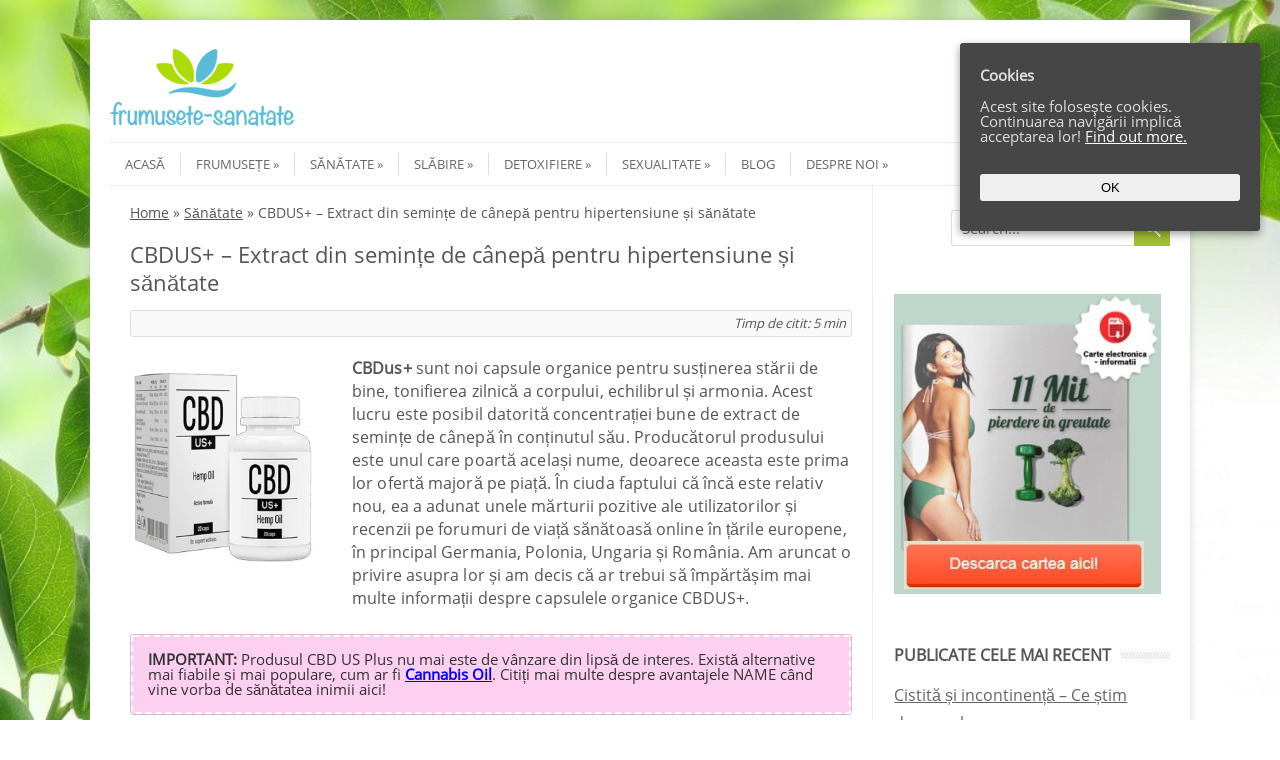

--- FILE ---
content_type: text/html; charset=UTF-8
request_url: https://frumusete-sanatate.com/cbdus-plus/
body_size: 26630
content:
<!DOCTYPE html> <!--[if IE 7]><html class="no-js lt-ie9 lt-ie8" lang="ro-RO"> <![endif]--> <!--[if IE 8]><html class="no-js lt-ie9" lang="ro-RO"> <![endif]--> <!--[if gt IE 8]><!--><html class="no-js" lang="ro-RO"> <!--<![endif]--><head><meta charset="UTF-8" /><meta name="viewport" content="width=device-width" /><link media="all" href="https://frumusete-sanatate.com/wp-content/cache/autoptimize/css/autoptimize_396eb0906aaae7a2fdae217221c6098a.css" rel="stylesheet"><title>CBDUS+ | Formulă de semințe de cânepă pentru Sănătate?</title><link rel="profile" href="https://gmpg.org/xfn/11" /><link rel="pingback" href="" /><meta name='robots' content='index, follow, max-image-preview:large, max-snippet:-1, max-video-preview:-1' /><link rel='preload' href='https://frumusete-sanatate.com/wp-content/uploads/omgf/open-sans-400-normal-VZ0b.woff2' as='font' type='font/woff2' crossorigin /><meta name="description" content="CBDUS+ capsule - Chiar funcționează❓ Rezultate și recenzii. ⭐️ Instrucțiuni, efecte secundare și beneficii. De unde să cumpăr și preț❓" /><link rel="canonical" href="https://frumusete-sanatate.com/cbdus-plus/" /><meta property="og:locale" content="ro_RO" /><meta property="og:type" content="article" /><meta property="og:title" content="CBDUS+ | Formulă de semințe de cânepă pentru Sănătate?" /><meta property="og:description" content="CBDUS+ capsule - Chiar funcționează❓ Rezultate și recenzii. ⭐️ Instrucțiuni, efecte secundare și beneficii. De unde să cumpăr și preț❓" /><meta property="og:url" content="https://frumusete-sanatate.com/cbdus-plus/" /><meta property="og:site_name" content="frumusete-sanatate" /><meta property="article:published_time" content="2022-10-26T01:02:41+00:00" /><meta property="article:modified_time" content="2023-08-24T11:59:11+00:00" /><meta property="og:image" content="https://frumusete-sanatate.com/wp-content/uploads/2020/06/cbdus-plus-capsule-Preț-Farmacie.jpg" /><meta property="og:image:width" content="600" /><meta property="og:image:height" content="385" /><meta property="og:image:type" content="image/jpeg" /><meta name="author" content="Site Owner" /><meta name="twitter:card" content="summary_large_image" /><meta name="twitter:label1" content="Scris de" /><meta name="twitter:data1" content="Site Owner" /><meta name="twitter:label2" content="Timp estimat pentru citire" /><meta name="twitter:data2" content="9 minute" /> <script type="application/ld+json" class="yoast-schema-graph">{"@context":"https://schema.org","@graph":[{"@type":"WebPage","@id":"https://frumusete-sanatate.com/cbdus-plus/","url":"https://frumusete-sanatate.com/cbdus-plus/","name":"CBDUS+ | Formulă de semințe de cânepă pentru Sănătate?","isPartOf":{"@id":"https://frumusete-sanatate.com/#website"},"primaryImageOfPage":{"@id":"https://frumusete-sanatate.com/cbdus-plus/#primaryimage"},"image":{"@id":"https://frumusete-sanatate.com/cbdus-plus/#primaryimage"},"thumbnailUrl":"https://frumusete-sanatate.com/wp-content/uploads/2020/06/cbdus-plus-capsule-Preț-Farmacie.jpg","datePublished":"2022-10-26T01:02:41+00:00","dateModified":"2023-08-24T11:59:11+00:00","author":{"@id":"https://frumusete-sanatate.com/#/schema/person/9e4fd0ed608438a8892d0cd063dbb9c4"},"description":"CBDUS+ capsule - Chiar funcționează❓ Rezultate și recenzii. ⭐️ Instrucțiuni, efecte secundare și beneficii. De unde să cumpăr și preț❓","breadcrumb":{"@id":"https://frumusete-sanatate.com/cbdus-plus/#breadcrumb"},"inLanguage":"ro-RO","potentialAction":[{"@type":"ReadAction","target":["https://frumusete-sanatate.com/cbdus-plus/"]}]},{"@type":"ImageObject","inLanguage":"ro-RO","@id":"https://frumusete-sanatate.com/cbdus-plus/#primaryimage","url":"https://frumusete-sanatate.com/wp-content/uploads/2020/06/cbdus-plus-capsule-Preț-Farmacie.jpg","contentUrl":"https://frumusete-sanatate.com/wp-content/uploads/2020/06/cbdus-plus-capsule-Preț-Farmacie.jpg","width":600,"height":385,"caption":"cbdus+ plus, capsule, inimă, hipertensiune arterială"},{"@type":"BreadcrumbList","@id":"https://frumusete-sanatate.com/cbdus-plus/#breadcrumb","itemListElement":[{"@type":"ListItem","position":1,"name":"Home","item":"https://frumusete-sanatate.com/"},{"@type":"ListItem","position":2,"name":"Sănătate","item":"https://frumusete-sanatate.com/category/sanatate/"},{"@type":"ListItem","position":3,"name":"CBDUS+ &#8211; Extract din semințe de cânepă pentru hipertensiune și sănătate"}]},{"@type":"WebSite","@id":"https://frumusete-sanatate.com/#website","url":"https://frumusete-sanatate.com/","name":"frumusete-sanatate","description":"","potentialAction":[{"@type":"SearchAction","target":{"@type":"EntryPoint","urlTemplate":"https://frumusete-sanatate.com/?s={search_term_string}"},"query-input":"required name=search_term_string"}],"inLanguage":"ro-RO"},{"@type":"Person","@id":"https://frumusete-sanatate.com/#/schema/person/9e4fd0ed608438a8892d0cd063dbb9c4","name":"Site Owner","url":"https://frumusete-sanatate.com/author/site-owner/"},{"@context":"https://schema.org/","@type":"Product","name":"CBDUS+ - Extract din semințe de cânepă pentru hipertensiune și sănătate","description":"","image":{"@type":"ImageObject","url":"https://frumusete-sanatate.com/wp-content/uploads/2020/06/cbdus-plus-capsule-Preț-Farmacie.jpg","width":0,"height":0},"aggregateRating":{"@type":"AggregateRating","ratingValue":"4.5","ratingCount":1,"bestRating":5,"worstRating":1},"brand":{"@type":"Brand","name":"CBDUS +"},"sku":"","":"","offers":{"@type":"Offer","price":"159","priceCurrency":"RON","priceValidUntil":"2099-12-31","availability":"OnlineOnly","url":"https://frumusete-sanatate.com/visit/cbdus-plus/"}}]}</script> <link rel='dns-prefetch' href='//gc.zgo.at' /><link rel="alternate" type="application/rss+xml" title="frumusete-sanatate &raquo; Flux" href="https://frumusete-sanatate.com/feed/" /><link rel="alternate" type="application/rss+xml" title="frumusete-sanatate &raquo; Flux comentarii" href="https://frumusete-sanatate.com/comments/feed/" /><link rel="alternate" type="application/rss+xml" title="Flux comentarii frumusete-sanatate &raquo; CBDUS+ &#8211; Extract din semințe de cânepă pentru hipertensiune și sănătate" href="https://frumusete-sanatate.com/cbdus-plus/feed/" /><style id='classic-theme-styles-inline-css' type='text/css'>/*! This file is auto-generated */
.wp-block-button__link{color:#fff;background-color:#32373c;border-radius:9999px;box-shadow:none;text-decoration:none;padding:calc(.667em + 2px) calc(1.333em + 2px);font-size:1.125em}.wp-block-file__button{background:#32373c;color:#fff;text-decoration:none}</style><style id='global-styles-inline-css' type='text/css'>body{--wp--preset--color--black: #000000;--wp--preset--color--cyan-bluish-gray: #abb8c3;--wp--preset--color--white: #ffffff;--wp--preset--color--pale-pink: #f78da7;--wp--preset--color--vivid-red: #cf2e2e;--wp--preset--color--luminous-vivid-orange: #ff6900;--wp--preset--color--luminous-vivid-amber: #fcb900;--wp--preset--color--light-green-cyan: #7bdcb5;--wp--preset--color--vivid-green-cyan: #00d084;--wp--preset--color--pale-cyan-blue: #8ed1fc;--wp--preset--color--vivid-cyan-blue: #0693e3;--wp--preset--color--vivid-purple: #9b51e0;--wp--preset--gradient--vivid-cyan-blue-to-vivid-purple: linear-gradient(135deg,rgba(6,147,227,1) 0%,rgb(155,81,224) 100%);--wp--preset--gradient--light-green-cyan-to-vivid-green-cyan: linear-gradient(135deg,rgb(122,220,180) 0%,rgb(0,208,130) 100%);--wp--preset--gradient--luminous-vivid-amber-to-luminous-vivid-orange: linear-gradient(135deg,rgba(252,185,0,1) 0%,rgba(255,105,0,1) 100%);--wp--preset--gradient--luminous-vivid-orange-to-vivid-red: linear-gradient(135deg,rgba(255,105,0,1) 0%,rgb(207,46,46) 100%);--wp--preset--gradient--very-light-gray-to-cyan-bluish-gray: linear-gradient(135deg,rgb(238,238,238) 0%,rgb(169,184,195) 100%);--wp--preset--gradient--cool-to-warm-spectrum: linear-gradient(135deg,rgb(74,234,220) 0%,rgb(151,120,209) 20%,rgb(207,42,186) 40%,rgb(238,44,130) 60%,rgb(251,105,98) 80%,rgb(254,248,76) 100%);--wp--preset--gradient--blush-light-purple: linear-gradient(135deg,rgb(255,206,236) 0%,rgb(152,150,240) 100%);--wp--preset--gradient--blush-bordeaux: linear-gradient(135deg,rgb(254,205,165) 0%,rgb(254,45,45) 50%,rgb(107,0,62) 100%);--wp--preset--gradient--luminous-dusk: linear-gradient(135deg,rgb(255,203,112) 0%,rgb(199,81,192) 50%,rgb(65,88,208) 100%);--wp--preset--gradient--pale-ocean: linear-gradient(135deg,rgb(255,245,203) 0%,rgb(182,227,212) 50%,rgb(51,167,181) 100%);--wp--preset--gradient--electric-grass: linear-gradient(135deg,rgb(202,248,128) 0%,rgb(113,206,126) 100%);--wp--preset--gradient--midnight: linear-gradient(135deg,rgb(2,3,129) 0%,rgb(40,116,252) 100%);--wp--preset--font-size--small: 13px;--wp--preset--font-size--medium: 20px;--wp--preset--font-size--large: 36px;--wp--preset--font-size--x-large: 42px;--wp--preset--spacing--20: 0.44rem;--wp--preset--spacing--30: 0.67rem;--wp--preset--spacing--40: 1rem;--wp--preset--spacing--50: 1.5rem;--wp--preset--spacing--60: 2.25rem;--wp--preset--spacing--70: 3.38rem;--wp--preset--spacing--80: 5.06rem;--wp--preset--shadow--natural: 6px 6px 9px rgba(0, 0, 0, 0.2);--wp--preset--shadow--deep: 12px 12px 50px rgba(0, 0, 0, 0.4);--wp--preset--shadow--sharp: 6px 6px 0px rgba(0, 0, 0, 0.2);--wp--preset--shadow--outlined: 6px 6px 0px -3px rgba(255, 255, 255, 1), 6px 6px rgba(0, 0, 0, 1);--wp--preset--shadow--crisp: 6px 6px 0px rgba(0, 0, 0, 1);}:where(.is-layout-flex){gap: 0.5em;}:where(.is-layout-grid){gap: 0.5em;}body .is-layout-flow > .alignleft{float: left;margin-inline-start: 0;margin-inline-end: 2em;}body .is-layout-flow > .alignright{float: right;margin-inline-start: 2em;margin-inline-end: 0;}body .is-layout-flow > .aligncenter{margin-left: auto !important;margin-right: auto !important;}body .is-layout-constrained > .alignleft{float: left;margin-inline-start: 0;margin-inline-end: 2em;}body .is-layout-constrained > .alignright{float: right;margin-inline-start: 2em;margin-inline-end: 0;}body .is-layout-constrained > .aligncenter{margin-left: auto !important;margin-right: auto !important;}body .is-layout-constrained > :where(:not(.alignleft):not(.alignright):not(.alignfull)){max-width: var(--wp--style--global--content-size);margin-left: auto !important;margin-right: auto !important;}body .is-layout-constrained > .alignwide{max-width: var(--wp--style--global--wide-size);}body .is-layout-flex{display: flex;}body .is-layout-flex{flex-wrap: wrap;align-items: center;}body .is-layout-flex > *{margin: 0;}body .is-layout-grid{display: grid;}body .is-layout-grid > *{margin: 0;}:where(.wp-block-columns.is-layout-flex){gap: 2em;}:where(.wp-block-columns.is-layout-grid){gap: 2em;}:where(.wp-block-post-template.is-layout-flex){gap: 1.25em;}:where(.wp-block-post-template.is-layout-grid){gap: 1.25em;}.has-black-color{color: var(--wp--preset--color--black) !important;}.has-cyan-bluish-gray-color{color: var(--wp--preset--color--cyan-bluish-gray) !important;}.has-white-color{color: var(--wp--preset--color--white) !important;}.has-pale-pink-color{color: var(--wp--preset--color--pale-pink) !important;}.has-vivid-red-color{color: var(--wp--preset--color--vivid-red) !important;}.has-luminous-vivid-orange-color{color: var(--wp--preset--color--luminous-vivid-orange) !important;}.has-luminous-vivid-amber-color{color: var(--wp--preset--color--luminous-vivid-amber) !important;}.has-light-green-cyan-color{color: var(--wp--preset--color--light-green-cyan) !important;}.has-vivid-green-cyan-color{color: var(--wp--preset--color--vivid-green-cyan) !important;}.has-pale-cyan-blue-color{color: var(--wp--preset--color--pale-cyan-blue) !important;}.has-vivid-cyan-blue-color{color: var(--wp--preset--color--vivid-cyan-blue) !important;}.has-vivid-purple-color{color: var(--wp--preset--color--vivid-purple) !important;}.has-black-background-color{background-color: var(--wp--preset--color--black) !important;}.has-cyan-bluish-gray-background-color{background-color: var(--wp--preset--color--cyan-bluish-gray) !important;}.has-white-background-color{background-color: var(--wp--preset--color--white) !important;}.has-pale-pink-background-color{background-color: var(--wp--preset--color--pale-pink) !important;}.has-vivid-red-background-color{background-color: var(--wp--preset--color--vivid-red) !important;}.has-luminous-vivid-orange-background-color{background-color: var(--wp--preset--color--luminous-vivid-orange) !important;}.has-luminous-vivid-amber-background-color{background-color: var(--wp--preset--color--luminous-vivid-amber) !important;}.has-light-green-cyan-background-color{background-color: var(--wp--preset--color--light-green-cyan) !important;}.has-vivid-green-cyan-background-color{background-color: var(--wp--preset--color--vivid-green-cyan) !important;}.has-pale-cyan-blue-background-color{background-color: var(--wp--preset--color--pale-cyan-blue) !important;}.has-vivid-cyan-blue-background-color{background-color: var(--wp--preset--color--vivid-cyan-blue) !important;}.has-vivid-purple-background-color{background-color: var(--wp--preset--color--vivid-purple) !important;}.has-black-border-color{border-color: var(--wp--preset--color--black) !important;}.has-cyan-bluish-gray-border-color{border-color: var(--wp--preset--color--cyan-bluish-gray) !important;}.has-white-border-color{border-color: var(--wp--preset--color--white) !important;}.has-pale-pink-border-color{border-color: var(--wp--preset--color--pale-pink) !important;}.has-vivid-red-border-color{border-color: var(--wp--preset--color--vivid-red) !important;}.has-luminous-vivid-orange-border-color{border-color: var(--wp--preset--color--luminous-vivid-orange) !important;}.has-luminous-vivid-amber-border-color{border-color: var(--wp--preset--color--luminous-vivid-amber) !important;}.has-light-green-cyan-border-color{border-color: var(--wp--preset--color--light-green-cyan) !important;}.has-vivid-green-cyan-border-color{border-color: var(--wp--preset--color--vivid-green-cyan) !important;}.has-pale-cyan-blue-border-color{border-color: var(--wp--preset--color--pale-cyan-blue) !important;}.has-vivid-cyan-blue-border-color{border-color: var(--wp--preset--color--vivid-cyan-blue) !important;}.has-vivid-purple-border-color{border-color: var(--wp--preset--color--vivid-purple) !important;}.has-vivid-cyan-blue-to-vivid-purple-gradient-background{background: var(--wp--preset--gradient--vivid-cyan-blue-to-vivid-purple) !important;}.has-light-green-cyan-to-vivid-green-cyan-gradient-background{background: var(--wp--preset--gradient--light-green-cyan-to-vivid-green-cyan) !important;}.has-luminous-vivid-amber-to-luminous-vivid-orange-gradient-background{background: var(--wp--preset--gradient--luminous-vivid-amber-to-luminous-vivid-orange) !important;}.has-luminous-vivid-orange-to-vivid-red-gradient-background{background: var(--wp--preset--gradient--luminous-vivid-orange-to-vivid-red) !important;}.has-very-light-gray-to-cyan-bluish-gray-gradient-background{background: var(--wp--preset--gradient--very-light-gray-to-cyan-bluish-gray) !important;}.has-cool-to-warm-spectrum-gradient-background{background: var(--wp--preset--gradient--cool-to-warm-spectrum) !important;}.has-blush-light-purple-gradient-background{background: var(--wp--preset--gradient--blush-light-purple) !important;}.has-blush-bordeaux-gradient-background{background: var(--wp--preset--gradient--blush-bordeaux) !important;}.has-luminous-dusk-gradient-background{background: var(--wp--preset--gradient--luminous-dusk) !important;}.has-pale-ocean-gradient-background{background: var(--wp--preset--gradient--pale-ocean) !important;}.has-electric-grass-gradient-background{background: var(--wp--preset--gradient--electric-grass) !important;}.has-midnight-gradient-background{background: var(--wp--preset--gradient--midnight) !important;}.has-small-font-size{font-size: var(--wp--preset--font-size--small) !important;}.has-medium-font-size{font-size: var(--wp--preset--font-size--medium) !important;}.has-large-font-size{font-size: var(--wp--preset--font-size--large) !important;}.has-x-large-font-size{font-size: var(--wp--preset--font-size--x-large) !important;}
.wp-block-navigation a:where(:not(.wp-element-button)){color: inherit;}
:where(.wp-block-post-template.is-layout-flex){gap: 1.25em;}:where(.wp-block-post-template.is-layout-grid){gap: 1.25em;}
:where(.wp-block-columns.is-layout-flex){gap: 2em;}:where(.wp-block-columns.is-layout-grid){gap: 2em;}
.wp-block-pullquote{font-size: 1.5em;line-height: 1.6;}</style><link rel='stylesheet' id='omgf-fonts-css' href='https://frumusete-sanatate.com/wp-content/cache/autoptimize/css/autoptimize_single_d4ff8174ba0a01f492db68a32771adbe.css' type='text/css' media='all' /> <script   type='text/javascript' src='https://frumusete-sanatate.com/wp-content/plugins/jquery-manager/assets/js/jquery-1.12.4.min.js' id='jquery-core-js'></script> <script   type='text/javascript' src='https://frumusete-sanatate.com/wp-content/plugins/jquery-manager/assets/js/jquery-migrate-1.4.1.min.js' id='jquery-migrate-js'></script> <script type='text/javascript' id='cufte-script-js-extra'>var CU_Ajax_Object = {"ajax_url":"https:\/\/frumusete-sanatate.com\/wp-admin\/admin-ajax.php"};</script> <link rel="alternate" type="application/json+oembed" href="https://frumusete-sanatate.com/wp-json/oembed/1.0/embed?url=https%3A%2F%2Ffrumusete-sanatate.com%2Fcbdus-plus%2F" /><link rel="alternate" type="text/xml+oembed" href="https://frumusete-sanatate.com/wp-json/oembed/1.0/embed?url=https%3A%2F%2Ffrumusete-sanatate.com%2Fcbdus-plus%2F&#038;format=xml" /><style type="text/css" media="screen">.g { margin:0px; padding:0px; overflow:hidden; line-height:1; zoom:1; }
	.g img { height:auto; }
	.g-col { position:relative; float:left; }
	.g-col:first-child { margin-left: 0; }
	.g-col:last-child { margin-right: 0; }
	@media only screen and (max-width: 480px) {
		.g-col, .g-dyn, .g-single { width:100%; margin-left:0; margin-right:0; }
	}</style><meta name="google-site-verification" content="lK_UYWw0hUdq7_p4siFW4ttScy1dWtkf53zkNeveHJE" /><style id="ctcc-css" type="text/css" media="screen">#catapult-cookie-bar {
					box-sizing: border-box;
					max-height: 0;
					opacity: 0;
					z-index: 99999;
					overflow: hidden;
					color: #ddd;
					position: fixed;
					right: 20px;
					top: 6%;
					width: 300px;
					background-color: #464646;
				}
				#catapult-cookie-bar a {
					color: #fff;
				}
				#catapult-cookie-bar .x_close span {
					background-color: ;
				}
				button#catapultCookie {
					background:;
					color: ;
					border: 0; padding: 6px 9px; border-radius: 3px;
				}
				#catapult-cookie-bar h3 {
					color: #ddd;
				}
				.has-cookie-bar #catapult-cookie-bar {
					opacity: 1;
					max-height: 999px;
					min-height: 30px;
				}</style><style type="text/css">a:hover, .site-header h1 a:hover, .site-header h2 a:hover, .comments-link a:hover, .entry-meta a:hover, .widget-area .widget a:hover, .footer-navigation li a:hover, .copyright a:hover, .site-info a:hover, .comment-content .reply a:hover, #respond #submit:hover { color: #a3be31;}
.image-tag, .aside-format, .audio-format, .gallery-format, .image-format, .link-format, .video-format, .search-bar .submit, .iview-caption.caption3, .pagination .current, .pagination a:hover { background-color: #a3be31;}
.search-bar:after {border-right-color: #a3be31;}</style><style type="text/css" id="custom-background-css">body.custom-background { background-image: url("https://frumusete-sanatate.com/wp-content/uploads/2017/03/leaves-background-wallpaper-1.jpg"); background-position: left top; background-size: cover; background-repeat: no-repeat; background-attachment: fixed; }</style><link rel="icon" href="https://frumusete-sanatate.com/wp-content/uploads/2017/03/frumusete_santate_favi.png" sizes="32x32" /><link rel="icon" href="https://frumusete-sanatate.com/wp-content/uploads/2017/03/frumusete_santate_favi.png" sizes="192x192" /><link rel="apple-touch-icon" href="https://frumusete-sanatate.com/wp-content/uploads/2017/03/frumusete_santate_favi.png" /><meta name="msapplication-TileImage" content="https://frumusete-sanatate.com/wp-content/uploads/2017/03/frumusete_santate_favi.png" /><style>button#responsive-menu-button,
#responsive-menu-container {
    display: none;
    -webkit-text-size-adjust: 100%;
}

@media screen and (max-width:858px) {

    #responsive-menu-container {
        display: block;
        position: fixed;
        top: 0;
        bottom: 0;
        z-index: 99998;
        padding-bottom: 5px;
        margin-bottom: -5px;
        outline: 1px solid transparent;
        overflow-y: auto;
        overflow-x: hidden;
    }

    #responsive-menu-container .responsive-menu-search-box {
        width: 100%;
        padding: 0 2%;
        border-radius: 2px;
        height: 50px;
        -webkit-appearance: none;
    }

    #responsive-menu-container.push-left,
    #responsive-menu-container.slide-left {
        transform: translateX(-100%);
        -ms-transform: translateX(-100%);
        -webkit-transform: translateX(-100%);
        -moz-transform: translateX(-100%);
    }

    .responsive-menu-open #responsive-menu-container.push-left,
    .responsive-menu-open #responsive-menu-container.slide-left {
        transform: translateX(0);
        -ms-transform: translateX(0);
        -webkit-transform: translateX(0);
        -moz-transform: translateX(0);
    }

    #responsive-menu-container.push-top,
    #responsive-menu-container.slide-top {
        transform: translateY(-100%);
        -ms-transform: translateY(-100%);
        -webkit-transform: translateY(-100%);
        -moz-transform: translateY(-100%);
    }

    .responsive-menu-open #responsive-menu-container.push-top,
    .responsive-menu-open #responsive-menu-container.slide-top {
        transform: translateY(0);
        -ms-transform: translateY(0);
        -webkit-transform: translateY(0);
        -moz-transform: translateY(0);
    }

    #responsive-menu-container.push-right,
    #responsive-menu-container.slide-right {
        transform: translateX(100%);
        -ms-transform: translateX(100%);
        -webkit-transform: translateX(100%);
        -moz-transform: translateX(100%);
    }

    .responsive-menu-open #responsive-menu-container.push-right,
    .responsive-menu-open #responsive-menu-container.slide-right {
        transform: translateX(0);
        -ms-transform: translateX(0);
        -webkit-transform: translateX(0);
        -moz-transform: translateX(0);
    }

    #responsive-menu-container.push-bottom,
    #responsive-menu-container.slide-bottom {
        transform: translateY(100%);
        -ms-transform: translateY(100%);
        -webkit-transform: translateY(100%);
        -moz-transform: translateY(100%);
    }

    .responsive-menu-open #responsive-menu-container.push-bottom,
    .responsive-menu-open #responsive-menu-container.slide-bottom {
        transform: translateY(0);
        -ms-transform: translateY(0);
        -webkit-transform: translateY(0);
        -moz-transform: translateY(0);
    }

    #responsive-menu-container,
    #responsive-menu-container:before,
    #responsive-menu-container:after,
    #responsive-menu-container *,
    #responsive-menu-container *:before,
    #responsive-menu-container *:after {
         box-sizing: border-box;
         margin: 0;
         padding: 0;
    }

    #responsive-menu-container #responsive-menu-search-box,
    #responsive-menu-container #responsive-menu-additional-content,
    #responsive-menu-container #responsive-menu-title {
        padding: 25px 5%;
    }

    #responsive-menu-container #responsive-menu,
    #responsive-menu-container #responsive-menu ul {
        width: 100%;
    }
    #responsive-menu-container #responsive-menu ul.responsive-menu-submenu {
        display: none;
    }

    #responsive-menu-container #responsive-menu ul.responsive-menu-submenu.responsive-menu-submenu-open {
         display: block;
    }

    #responsive-menu-container #responsive-menu ul.responsive-menu-submenu-depth-1 a.responsive-menu-item-link {
        padding-left:10%;
    }

    #responsive-menu-container #responsive-menu ul.responsive-menu-submenu-depth-2 a.responsive-menu-item-link {
        padding-left:15%;
    }

    #responsive-menu-container #responsive-menu ul.responsive-menu-submenu-depth-3 a.responsive-menu-item-link {
        padding-left:20%;
    }

    #responsive-menu-container #responsive-menu ul.responsive-menu-submenu-depth-4 a.responsive-menu-item-link {
        padding-left:25%;
    }

    #responsive-menu-container #responsive-menu ul.responsive-menu-submenu-depth-5 a.responsive-menu-item-link {
        padding-left:30%;
    }

    #responsive-menu-container li.responsive-menu-item {
        width: 100%;
        list-style: none;
    }

    #responsive-menu-container li.responsive-menu-item a {
        width: 100%;
        display: block;
        text-decoration: none;
        
        position: relative;
    }


     #responsive-menu-container #responsive-menu li.responsive-menu-item a {            padding: 0 5%;    }

    #responsive-menu-container .responsive-menu-submenu li.responsive-menu-item a {            padding: 0 5%;    }

    #responsive-menu-container li.responsive-menu-item a .fa {
        margin-right: 15px;
    }

    #responsive-menu-container li.responsive-menu-item a .responsive-menu-subarrow {
        position: absolute;
        top: 0;
        bottom: 0;
        text-align: center;
        overflow: hidden;
    }

    #responsive-menu-container li.responsive-menu-item a .responsive-menu-subarrow  .fa {
        margin-right: 0;
    }

    button#responsive-menu-button .responsive-menu-button-icon-inactive {
        display: none;
    }

    button#responsive-menu-button {
        z-index: 99999;
        display: none;
        overflow: hidden;
        outline: none;
    }

    button#responsive-menu-button img {
        max-width: 100%;
    }

    .responsive-menu-label {
        display: inline-block;
        font-weight: 600;
        margin: 0 5px;
        vertical-align: middle;
    }

    .responsive-menu-label .responsive-menu-button-text-open {
        display: none;
    }

    .responsive-menu-accessible {
        display: inline-block;
    }

    .responsive-menu-accessible .responsive-menu-box {
        display: inline-block;
        vertical-align: middle;
    }

    .responsive-menu-label.responsive-menu-label-top,
    .responsive-menu-label.responsive-menu-label-bottom
    {
        display: block;
        margin: 0 auto;
    }

    button#responsive-menu-button {
        padding: 0 0;
        display: inline-block;
        cursor: pointer;
        transition-property: opacity, filter;
        transition-duration: 0.15s;
        transition-timing-function: linear;
        font: inherit;
        color: inherit;
        text-transform: none;
        background-color: transparent;
        border: 0;
        margin: 0;
        overflow: visible;
    }

    .responsive-menu-box {
        width:20px;
        height:17px;
        display: inline-block;
        position: relative;
    }

    .responsive-menu-inner {
        display: block;
        top: 50%;
        margin-top:-1.5px;
    }

    .responsive-menu-inner,
    .responsive-menu-inner::before,
    .responsive-menu-inner::after {
         width:20px;
         height:3px;
         background-color:#fff;
         border-radius: 4px;
         position: absolute;
         transition-property: transform;
         transition-duration: 0.15s;
         transition-timing-function: ease;
    }

    .responsive-menu-open .responsive-menu-inner,
    .responsive-menu-open .responsive-menu-inner::before,
    .responsive-menu-open .responsive-menu-inner::after {
        background-color:#fff;
    }

    button#responsive-menu-button:hover .responsive-menu-inner,
    button#responsive-menu-button:hover .responsive-menu-inner::before,
    button#responsive-menu-button:hover .responsive-menu-inner::after,
    button#responsive-menu-button:hover .responsive-menu-open .responsive-menu-inner,
    button#responsive-menu-button:hover .responsive-menu-open .responsive-menu-inner::before,
    button#responsive-menu-button:hover .responsive-menu-open .responsive-menu-inner::after,
    button#responsive-menu-button:focus .responsive-menu-inner,
    button#responsive-menu-button:focus .responsive-menu-inner::before,
    button#responsive-menu-button:focus .responsive-menu-inner::after,
    button#responsive-menu-button:focus .responsive-menu-open .responsive-menu-inner,
    button#responsive-menu-button:focus .responsive-menu-open .responsive-menu-inner::before,
    button#responsive-menu-button:focus .responsive-menu-open .responsive-menu-inner::after {
        background-color:#fff;
    }

    .responsive-menu-inner::before,
    .responsive-menu-inner::after {
         content: "";
         display: block;
    }

    .responsive-menu-inner::before {
         top:-7px;
    }

    .responsive-menu-inner::after {
         bottom:-7px;
    }.responsive-menu-boring .responsive-menu-inner,
.responsive-menu-boring .responsive-menu-inner::before,
.responsive-menu-boring .responsive-menu-inner::after {
    transition-property: none;
}

.responsive-menu-boring.is-active .responsive-menu-inner {
    transform: rotate(45deg);
}

.responsive-menu-boring.is-active .responsive-menu-inner::before {
    top: 0;
    opacity: 0;
}

.responsive-menu-boring.is-active .responsive-menu-inner::after {
    bottom: 0;
    transform: rotate(-90deg);
}
    button#responsive-menu-button {
        width:40px;
        height:40px;
        position:absolute;
        top:40px;right:5%;            background:#5abbd7    }        .responsive-menu-open button#responsive-menu-button {
            background:#5abbd7
        }        .responsive-menu-open button#responsive-menu-button:hover,
        .responsive-menu-open button#responsive-menu-button:focus,
        button#responsive-menu-button:hover,
        button#responsive-menu-button:focus {
            background:#5ba5bb
        }
    button#responsive-menu-button .responsive-menu-box {
        color:#fff;
    }

    .responsive-menu-open button#responsive-menu-button .responsive-menu-box {
        color:#fff;
    }

    .responsive-menu-label {
        color:#fff;
        font-size:14px;
        line-height:13px;    }

    button#responsive-menu-button {
        display: inline-block;
        transition: transform 0.5s, background-color 0.5s;
    }        html.responsive-menu-open {
            cursor: pointer;
        }

        #responsive-menu-container {
            cursor: initial;
        }
    #responsive-menu-container {
        width:50%;left: 0;
        transition: transform 0.5s;
        text-align:left;            background:#5abbd7;    }

    #responsive-menu-container #responsive-menu-wrapper {
        background:#5abbd7;
    }

    #responsive-menu-container #responsive-menu-additional-content {
        color:#fff;
    }

    #responsive-menu-container .responsive-menu-search-box {
        background:#fff;
        border: 2px solid #dadada;
        color:#333;
    }

    #responsive-menu-container .responsive-menu-search-box:-ms-input-placeholder {
        color:#C7C7CD;
    }

    #responsive-menu-container .responsive-menu-search-box::-webkit-input-placeholder {
        color:#C7C7CD;
    }

    #responsive-menu-container .responsive-menu-search-box:-moz-placeholder {
        color:#C7C7CD;
        opacity: 1;
    }

    #responsive-menu-container .responsive-menu-search-box::-moz-placeholder {
        color:#C7C7CD;
        opacity: 1;
    }

    #responsive-menu-container .responsive-menu-item-link,
    #responsive-menu-container #responsive-menu-title,
    #responsive-menu-container .responsive-menu-subarrow {
        transition: background-color 0.5s, border-color 0.5s, color 0.5s;
    }

    #responsive-menu-container #responsive-menu-title {
        background-color:#5abbd7;
        color:#fff;
        font-size:13px;
        text-align:left;
    }

    #responsive-menu-container #responsive-menu-title a {
        color:#fff;
        font-size:13px;
        text-decoration: none;
    }

    #responsive-menu-container #responsive-menu-title a:hover {
        color:#fff;
    }

    #responsive-menu-container #responsive-menu-title:hover {
        background-color:#5ba5bb;
        color:#fff;
    }

    #responsive-menu-container #responsive-menu-title:hover a {
        color:#fff;
    }

    #responsive-menu-container #responsive-menu-title #responsive-menu-title-image {
        display: inline-block;
        vertical-align: middle;
        max-width: 100%;
        margin-bottom: 15px;
    }

    #responsive-menu-container #responsive-menu-title #responsive-menu-title-image img {        max-width: 100%;
    }

    #responsive-menu-container #responsive-menu > li.responsive-menu-item:first-child > a {
        border-top:1px solid #5abbd7;
    }

    #responsive-menu-container #responsive-menu li.responsive-menu-item .responsive-menu-item-link {
        font-size:13px;
    }

    #responsive-menu-container #responsive-menu li.responsive-menu-item a {
        line-height:44px;
        border-bottom:1px solid #5abbd7;
        color:#fff;
        background-color:#5abbd7;            height:44px;    }

    #responsive-menu-container #responsive-menu li.responsive-menu-item a:hover {
        color:#fff;
        background-color:#5ba5bb;
        border-color:#5abbd7;
    }

    #responsive-menu-container #responsive-menu li.responsive-menu-item a:hover .responsive-menu-subarrow {
        color:#fff;
        border-color:#3f3f3f;
        background-color:#5abbd7;
    }

    #responsive-menu-container #responsive-menu li.responsive-menu-item a:hover .responsive-menu-subarrow.responsive-menu-subarrow-active {
        color:#fff;
        border-color:#3f3f3f;
        background-color:#3f3f3f;
    }

    #responsive-menu-container #responsive-menu li.responsive-menu-item a .responsive-menu-subarrow {right: 0;
        height:40px;
        line-height:40px;
        width:40px;
        color:#fff;        border-left:1px solid #5abbd7;
        background-color:#5ba5bb;
    }

    #responsive-menu-container #responsive-menu li.responsive-menu-item a .responsive-menu-subarrow.responsive-menu-subarrow-active {
        color:#fff;
        border-color:#212121;
        background-color:#212121;
    }

    #responsive-menu-container #responsive-menu li.responsive-menu-item a .responsive-menu-subarrow.responsive-menu-subarrow-active:hover {
        color:#fff;
        border-color:#3f3f3f;
        background-color:#3f3f3f;
    }

    #responsive-menu-container #responsive-menu li.responsive-menu-item a .responsive-menu-subarrow:hover {
        color:#fff;
        border-color:#3f3f3f;
        background-color:#5abbd7;
    }

    #responsive-menu-container #responsive-menu li.responsive-menu-current-item > .responsive-menu-item-link {
        background-color:#5ba5bb;
        color:#fff;
        border-color:#5ba5bb;
    }

    #responsive-menu-container #responsive-menu li.responsive-menu-current-item > .responsive-menu-item-link:hover {
        background-color:#5abbd7;
        color:#fff;
        border-color:#5abbd7;
    }        #responsive-menu-container #responsive-menu ul.responsive-menu-submenu li.responsive-menu-item .responsive-menu-item-link {            font-size:13px;
            text-align:left;
        }

        #responsive-menu-container #responsive-menu ul.responsive-menu-submenu li.responsive-menu-item a {                height:44px;            line-height:44px;
            border-bottom:1px solid #5abbd7;
            color:#fff;
            background-color:#5abbd7;
        }

        #responsive-menu-container #responsive-menu ul.responsive-menu-submenu li.responsive-menu-item a:hover {
            color:#fff;
            background-color:#5ba5bb;
            border-color:#5abbd7;
        }

        #responsive-menu-container #responsive-menu ul.responsive-menu-submenu li.responsive-menu-item a:hover .responsive-menu-subarrow {
            color:#fff;
            border-color:#3f3f3f;
            background-color:#5abbd7;
        }

        #responsive-menu-container #responsive-menu ul.responsive-menu-submenu li.responsive-menu-item a:hover .responsive-menu-subarrow.responsive-menu-subarrow-active {
            color:#fff;
            border-color:#3f3f3f;
            background-color:#3f3f3f;
        }

        #responsive-menu-container #responsive-menu ul.responsive-menu-submenu li.responsive-menu-item a .responsive-menu-subarrow {                left:unset;
                right:0;            height:40px;
            line-height:40px;
            width:40px;
            color:#fff;                border-left:1px solid #5abbd7  !important;
                border-right:unset  !important;            background-color:#5ba5bb;
        }

        #responsive-menu-container #responsive-menu ul.responsive-menu-submenu li.responsive-menu-item a .responsive-menu-subarrow.responsive-menu-subarrow-active {
            color:#fff;
            border-color:#212121;
            background-color:#212121;
        }

        #responsive-menu-container #responsive-menu ul.responsive-menu-submenu li.responsive-menu-item a .responsive-menu-subarrow.responsive-menu-subarrow-active:hover {
            color:#fff;
            border-color:#3f3f3f;
            background-color:#3f3f3f;
        }

        #responsive-menu-container #responsive-menu ul.responsive-menu-submenu li.responsive-menu-item a .responsive-menu-subarrow:hover {
            color:#fff;
            border-color:#3f3f3f;
            background-color:#5abbd7;
        }

        #responsive-menu-container #responsive-menu ul.responsive-menu-submenu li.responsive-menu-current-item > .responsive-menu-item-link {
            background-color:#5ba5bb;
            color:#fff;
            border-color:#5ba5bb;
        }

        #responsive-menu-container #responsive-menu ul.responsive-menu-submenu li.responsive-menu-current-item > .responsive-menu-item-link:hover {
            background-color:#5abbd7;
            color:#fff;
            border-color:#5abbd7;
        }}</style><script>jQuery(document).ready(function($) {

    var ResponsiveMenu = {
        trigger: '#responsive-menu-button',
        animationSpeed:500,
        breakpoint:858,
        pushButton: 'off',
        animationType: 'slide',
        animationSide: 'left',
        pageWrapper: '',
        isOpen: false,
        triggerTypes: 'click',
        activeClass: 'is-active',
        container: '#responsive-menu-container',
        openClass: 'responsive-menu-open',
        accordion: 'off',
        activeArrow: '▲',
        inactiveArrow: '▼',
        wrapper: '#responsive-menu-wrapper',
        closeOnBodyClick: 'on',
        closeOnLinkClick: 'off',
        itemTriggerSubMenu: 'off',
        linkElement: '.responsive-menu-item-link',
        subMenuTransitionTime:200,
        openMenu: function() {
            $(this.trigger).addClass(this.activeClass);
            $('html').addClass(this.openClass);
            $('.responsive-menu-button-icon-active').hide();
            $('.responsive-menu-button-icon-inactive').show();
            this.setButtonTextOpen();
            this.setWrapperTranslate();
            this.isOpen = true;
        },
        closeMenu: function() {
            $(this.trigger).removeClass(this.activeClass);
            $('html').removeClass(this.openClass);
            $('.responsive-menu-button-icon-inactive').hide();
            $('.responsive-menu-button-icon-active').show();
            this.setButtonText();
            this.clearWrapperTranslate();
            this.isOpen = false;
        },
        setButtonText: function() {
            if($('.responsive-menu-button-text-open').length > 0 && $('.responsive-menu-button-text').length > 0) {
                $('.responsive-menu-button-text-open').hide();
                $('.responsive-menu-button-text').show();
            }
        },
        setButtonTextOpen: function() {
            if($('.responsive-menu-button-text').length > 0 && $('.responsive-menu-button-text-open').length > 0) {
                $('.responsive-menu-button-text').hide();
                $('.responsive-menu-button-text-open').show();
            }
        },
        triggerMenu: function() {
            this.isOpen ? this.closeMenu() : this.openMenu();
        },
        triggerSubArrow: function(subarrow) {
            var sub_menu = $(subarrow).parent().siblings('.responsive-menu-submenu');
            var self = this;
            if(this.accordion == 'on') {
                /* Get Top Most Parent and the siblings */
                var top_siblings = sub_menu.parents('.responsive-menu-item-has-children').last().siblings('.responsive-menu-item-has-children');
                var first_siblings = sub_menu.parents('.responsive-menu-item-has-children').first().siblings('.responsive-menu-item-has-children');
                /* Close up just the top level parents to key the rest as it was */
                top_siblings.children('.responsive-menu-submenu').slideUp(self.subMenuTransitionTime, 'linear').removeClass('responsive-menu-submenu-open');
                /* Set each parent arrow to inactive */
                top_siblings.each(function() {
                    $(this).find('.responsive-menu-subarrow').first().html(self.inactiveArrow);
                    $(this).find('.responsive-menu-subarrow').first().removeClass('responsive-menu-subarrow-active');
                });
                /* Now Repeat for the current item siblings */
                first_siblings.children('.responsive-menu-submenu').slideUp(self.subMenuTransitionTime, 'linear').removeClass('responsive-menu-submenu-open');
                first_siblings.each(function() {
                    $(this).find('.responsive-menu-subarrow').first().html(self.inactiveArrow);
                    $(this).find('.responsive-menu-subarrow').first().removeClass('responsive-menu-subarrow-active');
                });
            }
            if(sub_menu.hasClass('responsive-menu-submenu-open')) {
                sub_menu.slideUp(self.subMenuTransitionTime, 'linear').removeClass('responsive-menu-submenu-open');
                $(subarrow).html(this.inactiveArrow);
                $(subarrow).removeClass('responsive-menu-subarrow-active');
            } else {
                sub_menu.slideDown(self.subMenuTransitionTime, 'linear').addClass('responsive-menu-submenu-open');
                $(subarrow).html(this.activeArrow);
                $(subarrow).addClass('responsive-menu-subarrow-active');
            }
        },
        menuHeight: function() {
            return $(this.container).height();
        },
        menuWidth: function() {
            return $(this.container).width();
        },
        wrapperHeight: function() {
            return $(this.wrapper).height();
        },
        setWrapperTranslate: function() {
            switch(this.animationSide) {
                case 'left':
                    translate = 'translateX(' + this.menuWidth() + 'px)'; break;
                case 'right':
                    translate = 'translateX(-' + this.menuWidth() + 'px)'; break;
                case 'top':
                    translate = 'translateY(' + this.wrapperHeight() + 'px)'; break;
                case 'bottom':
                    translate = 'translateY(-' + this.menuHeight() + 'px)'; break;
            }
            if(this.animationType == 'push') {
                $(this.pageWrapper).css({'transform':translate});
                $('html, body').css('overflow-x', 'hidden');
            }
            if(this.pushButton == 'on') {
                $('#responsive-menu-button').css({'transform':translate});
            }
        },
        clearWrapperTranslate: function() {
            var self = this;
            if(this.animationType == 'push') {
                $(this.pageWrapper).css({'transform':''});
                setTimeout(function() {
                    $('html, body').css('overflow-x', '');
                }, self.animationSpeed);
            }
            if(this.pushButton == 'on') {
                $('#responsive-menu-button').css({'transform':''});
            }
        },
        init: function() {
            var self = this;
            $(this.trigger).on(this.triggerTypes, function(e){
                e.stopPropagation();
                self.triggerMenu();
            });
            $(this.trigger).mouseup(function(){
                $(self.trigger).blur();
            });
            $('.responsive-menu-subarrow').on('click', function(e) {
                e.preventDefault();
                e.stopPropagation();
                self.triggerSubArrow(this);
            });
            $(window).resize(function() {
                if($(window).width() > self.breakpoint) {
                    if(self.isOpen){
                        self.closeMenu();
                    }
                } else {
                    if($('.responsive-menu-open').length>0){
                        self.setWrapperTranslate();
                    }
                }
            });
            if(this.closeOnLinkClick == 'on') {
                $(this.linkElement).on('click', function(e) {
                    e.preventDefault();
                    /* Fix for when close menu on parent clicks is on */
                    if(self.itemTriggerSubMenu == 'on' && $(this).is('.responsive-menu-item-has-children > ' + self.linkElement)) {
                        return;
                    }
                    old_href = $(this).attr('href');
                    old_target = typeof $(this).attr('target') == 'undefined' ? '_self' : $(this).attr('target');
                    if(self.isOpen) {
                        if($(e.target).closest('.responsive-menu-subarrow').length) {
                            return;
                        }
                        self.closeMenu();
                        setTimeout(function() {
                            window.open(old_href, old_target);
                        }, self.animationSpeed);
                    }
                });
            }
            if(this.closeOnBodyClick == 'on') {
                $(document).on('click', 'body', function(e) {
                    if(self.isOpen) {
                        if($(e.target).closest('#responsive-menu-container').length || $(e.target).closest('#responsive-menu-button').length) {
                            return;
                        }
                    }
                    self.closeMenu();
                });
            }
            if(this.itemTriggerSubMenu == 'on') {
                $('.responsive-menu-item-has-children > ' + this.linkElement).on('click', function(e) {
                    e.preventDefault();
                    self.triggerSubArrow($(this).children('.responsive-menu-subarrow').first());
                });
            }            if (jQuery('#responsive-menu-button').css('display') != 'none') {
                $('#responsive-menu-button,#responsive-menu a.responsive-menu-item-link, #responsive-menu-wrapper input').focus( function() {
                    $(this).addClass('is-active');
                    $('html').addClass('responsive-menu-open');
                    $('#responsive-menu li').css({"opacity": "1", "margin-left": "0"});
                });

                $('#responsive-menu-button, a.responsive-menu-item-link,#responsive-menu-wrapper input').focusout( function() {
                    if ( $(this).last('#responsive-menu-button a.responsive-menu-item-link') ) {
                        $(this).removeClass('is-active');
                        $('html').removeClass('responsive-menu-open');
                    }
                });
            }            $('#responsive-menu a.responsive-menu-item-link').keydown(function(event) {
                console.log( event.keyCode );
                if ( [13,27,32,35,36,37,38,39,40].indexOf( event.keyCode) == -1) {
                    return;
                }
                var link = $(this);
                switch(event.keyCode) {
                    case 13:                        link.click();
                        break;
                    case 27:                        var dropdown = link.parent('li').parents('.responsive-menu-submenu');
                        if ( dropdown.length > 0 ) {
                            dropdown.hide();
                            dropdown.prev().focus();
                        }
                        break;

                    case 32:                        var dropdown = link.parent('li').find('.responsive-menu-submenu');
                        if ( dropdown.length > 0 ) {
                            dropdown.show();
                            dropdown.find('a, input, button, textarea').first().focus();
                        }
                        break;

                    case 35:                        var dropdown = link.parent('li').find('.responsive-menu-submenu');
                        if ( dropdown.length > 0 ) {
                            dropdown.hide();
                        }
                        $(this).parents('#responsive-menu').find('a.responsive-menu-item-link').filter(':visible').last().focus();
                        break;
                    case 36:                        var dropdown = link.parent('li').find('.responsive-menu-submenu');
                        if( dropdown.length > 0 ) {
                            dropdown.hide();
                        }
                        $(this).parents('#responsive-menu').find('a.responsive-menu-item-link').filter(':visible').first().focus();
                        break;
                    case 37:
                    case 38:
                        event.preventDefault();
                        event.stopPropagation();                        if ( link.parent('li').prevAll('li').filter(':visible').first().length == 0) {
                            link.parent('li').nextAll('li').filter(':visible').last().find('a').first().focus();
                        } else {
                            link.parent('li').prevAll('li').filter(':visible').first().find('a').first().focus();
                        }
                        break;
                    case 39:
                    case 40:
                        event.preventDefault();
                        event.stopPropagation();                        if( link.parent('li').nextAll('li').filter(':visible').first().length == 0) {
                            link.parent('li').prevAll('li').filter(':visible').last().find('a').first().focus();
                        } else {
                            link.parent('li').nextAll('li').filter(':visible').first().find('a').first().focus();
                        }
                        break;
                }
            });
        }
    };
    ResponsiveMenu.init();
});</script> <style type="text/css" id="wp-custom-css">.entry-content a {
 	color: #0000FF;
	font-weight: bold;	
}
 
 
.entry-content a:visited {
	color: #00002e;
}</style></head><body class="post-template-default single single-post postid-2070 single-format-standard custom-background single-author responsive-menu-slide-left"><div id="page" class="hfeed site"><div id="head-container"><div class="row"><header id="masthead" class="site-header row twelve columns" role="banner"><div class="row"><div class="header-group six columns"> <a href="https://frumusete-sanatate.com/" title="frumusete-sanatate" rel="home"> <img src="[data-uri]" width="185" height="86" alt="" /> </a></div><div class="widget-area six columns" role="complementary"><aside id="text-2" class="widget widget_text"><div class="textwidget"></div></aside></div></div><nav role="navigation" class="site-navigation main-navigation"><h1 class="assistive-text">Menu</h1><div class="assistive-text skip-link"><a href="#content" title="Skip to content">Skip to content</a></div><div class="menu-my-menu-container"><ul id="menu-my-menu" class="sf-menu"><li id="menu-item-534" class="menu-item menu-item-type-custom menu-item-object-custom menu-item-home menu-item-534"><a href="https://frumusete-sanatate.com/">ACASĂ</a></li><li id="menu-item-94" class="menu-item menu-item-type-taxonomy menu-item-object-category menu-item-has-children menu-item-94"><a href="https://frumusete-sanatate.com/category/frumusete/">Frumusețe</a><ul class="sub-menu"><li id="menu-item-8213" class="menu-item menu-item-type-post_type menu-item-object-post menu-item-8213"><a href="https://frumusete-sanatate.com/miaflow/">Miaflow</a></li><li id="menu-item-7407" class="menu-item menu-item-type-post_type menu-item-object-post menu-item-7407"><a href="https://frumusete-sanatate.com/getshape/">GetShape Beauty Eyes</a></li></ul></li><li id="menu-item-93" class="menu-item menu-item-type-taxonomy menu-item-object-category current-post-ancestor current-menu-parent current-post-parent menu-item-has-children menu-item-93"><a href="https://frumusete-sanatate.com/category/sanatate/">Sănătate</a><ul class="sub-menu"><li id="menu-item-6180" class="menu-item menu-item-type-post_type menu-item-object-post menu-item-6180"><a href="https://frumusete-sanatate.com/ostyhealth/">OstyHealth</a></li><li id="menu-item-7409" class="menu-item menu-item-type-post_type menu-item-object-post menu-item-7409"><a href="https://frumusete-sanatate.com/diaformrx/">DiaformRX</a></li><li id="menu-item-5171" class="menu-item menu-item-type-post_type menu-item-object-post menu-item-5171"><a href="https://frumusete-sanatate.com/depanten/">Depanten</a></li></ul></li><li id="menu-item-95" class="menu-item menu-item-type-taxonomy menu-item-object-category menu-item-has-children menu-item-95"><a href="https://frumusete-sanatate.com/category/slabire/">Slăbire</a><ul class="sub-menu"><li id="menu-item-8210" class="menu-item menu-item-type-post_type menu-item-object-post menu-item-8210"><a href="https://frumusete-sanatate.com/keto-coffee-premium/">Keto Coffee Premium</a></li><li id="menu-item-5178" class="menu-item menu-item-type-post_type menu-item-object-post menu-item-5178"><a href="https://frumusete-sanatate.com/idealfit/">IdealFit</a></li></ul></li><li id="menu-item-100" class="menu-item menu-item-type-taxonomy menu-item-object-category menu-item-has-children menu-item-100"><a href="https://frumusete-sanatate.com/category/detoxifiere/">Detoxifiere</a><ul class="sub-menu"><li id="menu-item-7418" class="menu-item menu-item-type-post_type menu-item-object-post menu-item-7418"><a href="https://frumusete-sanatate.com/nemanex/">Nemanex</a></li><li id="menu-item-7417" class="menu-item menu-item-type-post_type menu-item-object-post menu-item-7417"><a href="https://frumusete-sanatate.com/paraxan/">Paraxan</a></li></ul></li><li id="menu-item-2105" class="menu-item menu-item-type-taxonomy menu-item-object-category menu-item-has-children menu-item-2105"><a href="https://frumusete-sanatate.com/category/sexualitate/">Sexualitate</a><ul class="sub-menu"><li id="menu-item-8211" class="menu-item menu-item-type-post_type menu-item-object-post menu-item-8211"><a href="https://frumusete-sanatate.com/alfazone/">AlfaZone</a></li><li id="menu-item-8212" class="menu-item menu-item-type-post_type menu-item-object-post menu-item-8212"><a href="https://frumusete-sanatate.com/night-beast/">Night Beast</a></li></ul></li><li id="menu-item-417" class="menu-item menu-item-type-taxonomy menu-item-object-category menu-item-417"><a href="https://frumusete-sanatate.com/category/blog/">Blog</a></li><li id="menu-item-3069" class="menu-item menu-item-type-post_type menu-item-object-page menu-item-has-children menu-item-3069"><a href="https://frumusete-sanatate.com/about-us/">Despre Noi</a><ul class="sub-menu"><li id="menu-item-3068" class="menu-item menu-item-type-post_type menu-item-object-page menu-item-3068"><a href="https://frumusete-sanatate.com/contact/">Contacte</a></li><li id="menu-item-5277" class="menu-item menu-item-type-post_type menu-item-object-page menu-item-5277"><a href="https://frumusete-sanatate.com/cum-compilam-recenziile-noastre-de-produse/">Ghid pentru recenzii</a></li></ul></li></ul></div></nav></header></div></div><div id="main" class="row"><div id="primary" class="site-content eight columns"><div id="content" role="main"><div class="breadcrumbs"><span><span><a href="https://frumusete-sanatate.com/">Home</a></span> » <span><a href="https://frumusete-sanatate.com/category/sanatate/">Sănătate</a></span> » <span class="breadcrumb_last" aria-current="page">CBDUS+ &#8211; Extract din semințe de cânepă pentru hipertensiune și sănătate</span></span></div><article id="post-2070" class="post-2070 post type-post status-publish format-standard has-post-thumbnail hentry category-sanatate"><header class="entry-header"><h1 class="entry-title">CBDUS+ &#8211; Extract din semințe de cânepă pentru hipertensiune și sănătate</h1></header><div class="entry-content"> <span class="rt-reading-time" style="display: block;"><span class="rt-label rt-prefix">Timp de citit: </span> <span class="rt-time">5</span> <span class="rt-label rt-postfix">min</span></span><p><strong><noscript><img decoding="async" class="resize alignleft wp-image-2073" title="CBDus+ Capsule România - Preț, opinii și efecte - Unde să cumpăr?" src="https://frumusete-sanatate.com/wp-content/uploads/2020/06/cbdus-plus-capsule-romania.jpg" alt="CBDus+ 20 Capsule Recenzie" width="198" height="208"></noscript><img decoding="async" class="lazyload resize alignleft wp-image-2073" title="CBDus+ Capsule România - Preț, opinii și efecte - Unde să cumpăr?" src='data:image/svg+xml,%3Csvg%20xmlns=%22http://www.w3.org/2000/svg%22%20viewBox=%220%200%20198%20208%22%3E%3C/svg%3E' data-src="https://frumusete-sanatate.com/wp-content/uploads/2020/06/cbdus-plus-capsule-romania.jpg" alt="CBDus+ 20 Capsule Recenzie" width="198" height="208">CBDus+</strong> sunt noi capsule organice pentru susținerea stării de bine, tonifierea zilnică a corpului, echilibrul și armonia. Acest lucru este posibil datorită concentrației bune de extract de semințe de cânepă în conținutul său. Producătorul produsului este unul care poartă același nume, deoarece aceasta este prima lor ofertă majoră pe piață. În ciuda faptului că încă este relativ nou, ea a adunat unele mărturii pozitive ale utilizatorilor și recenzii pe forumuri de viață sănătoasă online în țările europene, în principal Germania, Polonia, Ungaria și România. Am aruncat o privire asupra lor și am decis că ar trebui să împărtășim mai multe informații despre capsulele organice CBDUS+.<br></p><div class="su-note" style="border-color:#e3b6d8;border-radius:3px;-moz-border-radius:3px;-webkit-border-radius:3px;"><div class="su-note-inner su-u-clearfix su-u-trim" style="background-color:#fdd0f2;border-color:#ffffff;color:#333333;border-radius:3px;-moz-border-radius:3px;-webkit-border-radius:3px;"><strong>IMPORTANT:</strong> Produsul CBD US Plus nu mai este de vânzare din lipsă de interes. Există alternative mai fiabile și mai populare, cum ar fi <a href="https://frumusete-sanatate.com/cannabis-oil/"><strong>Cannabis Oil</strong></a>. Citiți mai multe despre avantajele NAME când vine vorba de sănătatea inimii aici!</div></div><p>În timpul cercetării noastre detaliate despre produs, am aflat, de asemenea, capsulele CBDUS+ pot fi cumpărate la un preț accesibil. Vrei să afli? De ce utilizatorii își exprimă aprecierile și impresiile bune în mărturiile utilizatorilor? Care sunt conținutul capsulelor organice CBDUS+ și funcționează pentru susținerea wellness-ului și echilibrului zilnic? Este ușor să le folosească pe o bază de zi cu zi? Vă recomandăm să stați cu noi până la sfârșitul comentariului nostru și de a afla!</p><div class="lwptoc lwptoc-autoWidth lwptoc-baseItems lwptoc-light lwptoc-notInherit" data-smooth-scroll="1" data-smooth-scroll-offset="24"><div class="lwptoc_i"><div class="lwptoc_header"> <b class="lwptoc_title">Cuprins</b> <span class="lwptoc_toggle"> <a href="#" class="lwptoc_toggle_label" data-label="hide">show</a> </span></div><div class="lwptoc_items" style="display:none;"><div class="lwptoc_itemWrap"><div class="lwptoc_item"> <a href="#Ce_este_CBDus"> <span class="lwptoc_item_number">1.</span> <span class="lwptoc_item_label">Ce este CBDus+?</span> </a></div><div class="lwptoc_item"> <a href="#Ingrediente_ulei_de_canepa_si_compozitie_naturala"> <span class="lwptoc_item_number">2.</span> <span class="lwptoc_item_label">Ingrediente: ulei de cânepă și compoziție naturală</span> </a></div><div class="lwptoc_item"> <a href="#CBDus_recenzii_si_pareri_ale_utilizatorilor"> <span class="lwptoc_item_number">3.</span> <span class="lwptoc_item_label">CBDus+ recenzii și pareri ale utilizatorilor</span> </a></div><div class="lwptoc_item"> <a href="#Cum_se_utilizeaza_capsulele_CBDus"> <span class="lwptoc_item_number">4.</span> <span class="lwptoc_item_label">Cum se utilizează capsulele CBDus+?</span> </a></div><div class="lwptoc_item"> <a href="#Cum_functioneaza_uleiul_CBD_din_capsulele_CBDus_pentru_o_inima_mai_calma_si_mai_fericita"> <span class="lwptoc_item_number">5.</span> <span class="lwptoc_item_label">Cum funcționează uleiul CBD din capsulele CBDus+ pentru o inimă mai calmă și mai fericită</span> </a></div><div class="lwptoc_item"> <a href="#CBDus_Pret_capsule_in_Romania_Farmacie"> <span class="lwptoc_item_number">6.</span> <span class="lwptoc_item_label">CBDus+ Pret capsule in Romania. Farmacie?</span> </a><div class="lwptoc_itemWrap"><div class="lwptoc_item"> <a href="#Meriti_sa_te_simti_bine_oricand"> <span class="lwptoc_item_number">7.</span> <span class="lwptoc_item_label">Meriți să te simți bine oricând!</span> </a></div></div></div></div></div></div></div><h2><span id="Ce_este_CBDus">Ce este CBDus+?</span></h2><p><img decoding="async" fetchpriority="high" class="aligncenter wp-image-2081 size-full" title="Ce este CBDus Plus?" src="https://frumusete-sanatate.com/wp-content/uploads/2020/06/cbdus-crema-dureri-articulare.jpg" alt="Ce este CBDus Plus?" width="600" height="364" srcset="https://frumusete-sanatate.com/wp-content/uploads/2020/06/cbdus-crema-dureri-articulare.jpg 600w, https://frumusete-sanatate.com/wp-content/uploads/2020/06/cbdus-crema-dureri-articulare-300x182.jpg 300w" sizes="(max-width: 600px) 100vw, 600px">CBDUS + este un supliment alimentar pe bază de canabidiol. Conform celor declarate de producător, acestea ar putea reda o mai mare elasticitate vaselor de sânge, întărindu-le și promovând o tensiune arterială stabilă.</p><p>Compoziția lor poate reduce nivelul de colesterol rău, care se acumulează pe pereții vaselor de sânge și afectează arterele coronare și vasele care furnizează sânge creierului și inimii.</p><p>Utilizarea prelungită a CBDus+ are un efect cumulativ care ajută la menținerea vaselor în stare excelentă, îmbunătățind calitatea vieții în general și contribuind la prevenirea tuturor acelor probleme insidioase legate de hipertensiune arterială. Utilizarea produsului este complet legală și sigură. Formula produsului nu include THC, ingredientul de canabis care acționează asupra psihicului uman. CBDus nu este un medicament sau un medicament. Nu ai nevoie de minsan pentru ca produsul este complet natural.</p><p style="text-align: right;"><em><strong>Vă rugăm să rețineți:</strong> rezultatele efectelor pot varia de la individ la individ;</em></p><h2><span id="Ingrediente_ulei_de_canepa_si_compozitie_naturala">Ingrediente: ulei de cânepă și compoziție naturală</span></h2><p><noscript><img decoding="async" class="wp-image-2082 size-full aligncenter" title="Ingrediente: ulei de cânepă și compoziție naturală" src="https://frumusete-sanatate.com/wp-content/uploads/2020/06/cbdus-plus-capsule-P%C4%83reri-Revizuire.jpg" alt="Ingrediente" width="600" height="372" srcset="https://frumusete-sanatate.com/wp-content/uploads/2020/06/cbdus-plus-capsule-Păreri-Revizuire.jpg 600w, https://frumusete-sanatate.com/wp-content/uploads/2020/06/cbdus-plus-capsule-Păreri-Revizuire-300x186.jpg 300w" sizes="(max-width: 600px) 100vw, 600px"></noscript><img decoding="async" class="lazyload wp-image-2082 size-full aligncenter" title="Ingrediente: ulei de cânepă și compoziție naturală" src='data:image/svg+xml,%3Csvg%20xmlns=%22http://www.w3.org/2000/svg%22%20viewBox=%220%200%20600%20372%22%3E%3C/svg%3E' data-src="https://frumusete-sanatate.com/wp-content/uploads/2020/06/cbdus-plus-capsule-P%C4%83reri-Revizuire.jpg" alt="Ingrediente" width="600" height="372" data-srcset="https://frumusete-sanatate.com/wp-content/uploads/2020/06/cbdus-plus-capsule-Păreri-Revizuire.jpg 600w, https://frumusete-sanatate.com/wp-content/uploads/2020/06/cbdus-plus-capsule-Păreri-Revizuire-300x186.jpg 300w" data-sizes="(max-width: 600px) 100vw, 600px"></p><p>Capsulele CBDus + pentru un echilibru mai bun al nivelului tensiunii arteriale au o compoziție complet naturală, care se bazează pe un singur ingredient, dar extrem de puternic și puternic: extractul de ulei de cânepă. Mai cunoscut sub numele de canabidiol, nu are efectul psihoactiv al tetrahidrocannabinolului găsit în canabisul comun (THC).</p><p>Extractul de cânepă conținut în CBDus + are un efect pozitiv asupra corpului și minții. Este bogat în acizi grași benefici Omega-3 și -6, care hrănesc organismul și acționează ca „combustibil” pentru creier și ca suport pentru capacitatea fizică. În plus, ele echilibrează activitatea cardiovasculară, normalizând nivelul tensiunii arteriale și aducând un sentiment de pace interioară și liniște.</p><p>Toate fără a crea dependență sau dependență și fără contraindicații sau efecte secundare.</p><p style="text-align: right;"><span data-sheets-value="{&quot;1&quot;:2,&quot;2&quot;:&quot;Cannabis Sativa (cânepa indiană) - o soluție naturală de ‘hrănire’ a minții, sufletului și corpului!&quot;}" data-sheets-userformat="{&quot;2&quot;:12419,&quot;3&quot;:{&quot;1&quot;:0},&quot;4&quot;:{&quot;1&quot;:2,&quot;2&quot;:14872538},&quot;10&quot;:2,&quot;15&quot;:&quot;Calibri&quot;,&quot;16&quot;:11}"><a href="https://frumusete-sanatate.com/cannabis-sativa-canepa-indiana/"><strong>Cannabis Sativa</strong></a> – o soluție naturală de ‘hrănire’ a minții, sufletului și corpului!</span></p><h2><span id="CBDus_recenzii_si_pareri_ale_utilizatorilor">CBDus+ recenzii și pareri ale utilizatorilor</span></h2><p><noscript><img decoding="async" class="aligncenter wp-image-2083 size-full" title="CBDus + recenzii și pareri ale utilizatorilor" src="https://frumusete-sanatate.com/wp-content/uploads/2020/06/cbdus-plus-capsule-Pre%C8%9B-Farmacie.jpg" alt="CBDus + recenzii și pareri " width="600" height="385" srcset="https://frumusete-sanatate.com/wp-content/uploads/2020/06/cbdus-plus-capsule-Preț-Farmacie.jpg 600w, https://frumusete-sanatate.com/wp-content/uploads/2020/06/cbdus-plus-capsule-Preț-Farmacie-300x193.jpg 300w" sizes="(max-width: 600px) 100vw, 600px"></noscript><img decoding="async" class="lazyload aligncenter wp-image-2083 size-full" title="CBDus + recenzii și pareri ale utilizatorilor" src='data:image/svg+xml,%3Csvg%20xmlns=%22http://www.w3.org/2000/svg%22%20viewBox=%220%200%20600%20385%22%3E%3C/svg%3E' data-src="https://frumusete-sanatate.com/wp-content/uploads/2020/06/cbdus-plus-capsule-Pre%C8%9B-Farmacie.jpg" alt="CBDus + recenzii și pareri " width="600" height="385" data-srcset="https://frumusete-sanatate.com/wp-content/uploads/2020/06/cbdus-plus-capsule-Preț-Farmacie.jpg 600w, https://frumusete-sanatate.com/wp-content/uploads/2020/06/cbdus-plus-capsule-Preț-Farmacie-300x193.jpg 300w" data-sizes="(max-width: 600px) 100vw, 600px"></p><p>Recenziile utilizatorilor despre capsule CBDUS+ sunt cu adevărat pozitive. Echipa noastră s-a uitat la cei lăsați pe forumuri de experți și neexperți pentru a ajunge la această concluzie. Am consultat câteva forumuri de wellness și sănătate în multe țări din Europa, precum România. Toată lumea pare să aprecieze în mod deosebit conținutul natural al acestor capsule organice.</p><p>Forumurile online de sănătate cardiovasculară sunt pline de opinii CBDus+ scrise de persoane cu hipertensiune arterială, pe care produsul a reușit să le ajute. Producătorul cu același nume se bucură de ovație în picioare. Compania are o gamă largă de produse cu canabidiol. Cel mai popular produs al lor este gelul CBDus pentru articulații mai flexibile.</p><p>Când te uiți la recenziile clienților pentru CBDus+ capsule hipertensive, nu există plângeri cu privire la efectele secundare în parerile și recenziile de pe forumuri. Producătorul CBDus a izolat ingredientul activ – canabidiol – în așa fel încât să nu provoace reacții alergice sau contraindicații psihoactive. Comentariile utilizatorilor scrise de persoane de toate vârstele confirmă acest lucru.</p><p><strong>Iată un rezumat al celor mai unice caracteristici ale produsului în funcție de clienții săi:</strong></p><ul><li>Formula organica pentru a sustine starea de bine, tonusul zilnic si echilibrul sistemului cardiovascular;</li><li>Actiune calmanta care actioneaza asupra sentimentelor de furie si hipertensiune arteriala;</li><li>Relaxează-ți corpul când te simți prea obosit;</li><li>Poate ajuta la echilibrarea nivelului de zahăr din sânge;</li><li>Este ușor de utilizat în fiecare zi și poate fi folosit de oricine cu vârsta peste 18 ani;</li><li>Preț accesibil datorită comenzii directe prin site-ul oficial;</li><li>Nu s-au raportat efecte secundare sau contraindicații.</li></ul><h2><span id="Cum_se_utilizeaza_capsulele_CBDus">Cum se utilizează capsulele CBDus+?</span></h2><p>Site-ul oficial indică modul simplu și corect cu privire la modul de utilizare a capsulelor CBDUS+. Clienții pot găsi prospectul atașat, ca ghid, în ambalajul produsului. Ar trebui să-și amintească că este depozitat într-un loc uscat și ventilat, ferit de contactul direct cu lumina soarelui.</p><p><strong>Iată instrucțiunile de utilizare a CBDus+:</strong></p><ol><li><strong>Luați 1 capsulă de 2 sau 3 ori pe zi, însoțită de un pahar cu apă.</strong></li><li><strong>Luați capsulele în fiecare zi, timp de cel puțin o lună.</strong></li></ol><p>Se recomandă repetarea aportului la două sau trei luni.</p><h2><span id="Cum_functioneaza_uleiul_CBD_din_capsulele_CBDus_pentru_o_inima_mai_calma_si_mai_fericita">Cum funcționează uleiul CBD din capsulele CBDus+ pentru o inimă mai calmă și mai fericită</span></h2><p>Capsulele pentru un echilibru mai bun al nivelurilor de tensiune arterială CBDus+ au o compoziție complet naturală. Se concentrează pe un singur ingredient, dar extrem de puternic și puternic – extractul de ulei de cânepă. Cunoscut mai bine sub numele de canabidiol sau ulei CBD, nu are efectul psihoactiv al tetrahidrocannabinolului (THC). Aceasta este cealaltă componentă a compoziției canabisului.</p><p>Uleiul CBD din CBDus+ are un efect pozitiv asupra corpului și psihicului. Este saturat cu acizi grași utili Omega-3 și -6 care hrănesc organismul și acționează ca „combustibil” pentru creier și abilitățile fizice. În plus, ele echilibrează activitatea cardiovasculară, normalizând nivelul tensiunii arteriale și aducând un sentiment de pace interioară și liniște.</p><h2><span id="CBDus_Pret_capsule_in_Romania_Farmacie">CBDus+ Pret capsule in Romania. Farmacie?</span></h2><p><noscript><img decoding="async" class="aligncenter wp-image-2080 size-full" title="Pret CBDus + capsule in Romania. Farmacie?" src="https://frumusete-sanatate.com/wp-content/uploads/2020/06/cbdus-plus-capsule-folosire-ingrediente.jpg" alt="Pret CBDus + capsule in Romania" width="600" height="408" srcset="https://frumusete-sanatate.com/wp-content/uploads/2020/06/cbdus-plus-capsule-folosire-ingrediente.jpg 600w, https://frumusete-sanatate.com/wp-content/uploads/2020/06/cbdus-plus-capsule-folosire-ingrediente-300x204.jpg 300w" sizes="(max-width: 600px) 100vw, 600px"></noscript><img decoding="async" class="lazyload aligncenter wp-image-2080 size-full" title="Pret CBDus + capsule in Romania. Farmacie?" src='data:image/svg+xml,%3Csvg%20xmlns=%22http://www.w3.org/2000/svg%22%20viewBox=%220%200%20600%20408%22%3E%3C/svg%3E' data-src="https://frumusete-sanatate.com/wp-content/uploads/2020/06/cbdus-plus-capsule-folosire-ingrediente.jpg" alt="Pret CBDus + capsule in Romania" width="600" height="408" data-srcset="https://frumusete-sanatate.com/wp-content/uploads/2020/06/cbdus-plus-capsule-folosire-ingrediente.jpg 600w, https://frumusete-sanatate.com/wp-content/uploads/2020/06/cbdus-plus-capsule-folosire-ingrediente-300x204.jpg 300w" data-sizes="(max-width: 600px) 100vw, 600px"></p><p>Producătorul sfătuiește clienții să comande capsule pentru hipertensiune CBDus+ prin intermediul site-ului său oficial. este singura care garantează originalitatea produsului spre deosebire de orice produse frauduloase vândute pe portaluri precum eMag. De asemenea, CBDus nu este disponibil în farmacii. De fapt, în farmacie vei găsi multe capsule de cbd, dar acestea nu vor fi cele originale.</p><p>Site-ul oficial oferă promoții, reduceri și oferte regulate și sezoniere. Pentru a primi produsul direct acasă, tot ce trebuie să faceți este să completați formularul de cerere de comandă și să acceptați apelul operatorului pentru a confirma comanda. Capsulele sunt livrate direct la adresa preferată și este posibilă plata direct la livrare.</p><p>CBDus+ nu este disponibil la farmacia locală, așa că poate fi distribuit oriunde la un preț echivalent. Valoarea sa este recalculată doar pentru a se potrivi cu moneda locală din țara de distribuție. La fel este și în România, Polonia și Cehia.</p><p>În prezent este în desfășurare o campanie promoțională care oferă o reducere de -50% la prețul normal CBDus. A profita de.</p><h3 style="text-align: center;"><span id="Meriti_sa_te_simti_bine_oricand">Meriți să te simți bine oricând!</span></h3><p><noscript><img decoding="async" class="aligncenter wp-image-2079 size-full" title="Meriți să te simți bine oricând!" src="https://frumusete-sanatate.com/wp-content/uploads/2020/06/cbdus-plus-capsule-Efecte-Rezultate.jpg" alt="canabis, extract de CBD, capsule" width="600" height="348" srcset="https://frumusete-sanatate.com/wp-content/uploads/2020/06/cbdus-plus-capsule-Efecte-Rezultate.jpg 600w, https://frumusete-sanatate.com/wp-content/uploads/2020/06/cbdus-plus-capsule-Efecte-Rezultate-300x174.jpg 300w" sizes="(max-width: 600px) 100vw, 600px"></noscript><img decoding="async" class="lazyload aligncenter wp-image-2079 size-full" title="Meriți să te simți bine oricând!" src='data:image/svg+xml,%3Csvg%20xmlns=%22http://www.w3.org/2000/svg%22%20viewBox=%220%200%20600%20348%22%3E%3C/svg%3E' data-src="https://frumusete-sanatate.com/wp-content/uploads/2020/06/cbdus-plus-capsule-Efecte-Rezultate.jpg" alt="canabis, extract de CBD, capsule" width="600" height="348" data-srcset="https://frumusete-sanatate.com/wp-content/uploads/2020/06/cbdus-plus-capsule-Efecte-Rezultate.jpg 600w, https://frumusete-sanatate.com/wp-content/uploads/2020/06/cbdus-plus-capsule-Efecte-Rezultate-300x174.jpg 300w" data-sizes="(max-width: 600px) 100vw, 600px"></p><p>Oricine ar trebui să se simtă bine în orice moment al zilei. Acesta este motivul pentru ulei de semințe de cânepă a fost atât de benefic pentru mulți oameni din lume – ajută la ușurința off gândurile noastre negative în timp ce stimularea energiei corpului nostru. Cu toate acestea, există unele alternative la acest lucru. Dacă vă simțiți în jos pe energie, poate fi necesar să-și exercite un pic pentru a trezi corpul tau. Chiar și o simplă plimbare în parc este bun pentru tine. De asemenea, asigurați-vă că alegeți dreptul de alimente sănătoase, ca cele nesănătoase conțin toxine care pot avea un impact negativ global asupra organismului.</p><div class="su-note" style="border-color:#aec48d;border-radius:3px;-moz-border-radius:3px;-webkit-border-radius:3px;"><div class="su-note-inner su-u-clearfix su-u-trim" style="background-color:#c8dea7;border-color:#ffffff;color:#333333;border-radius:3px;-moz-border-radius:3px;-webkit-border-radius:3px;">Linia de jos: <strong>CBDUS+</strong> sunt capsule naturale cu o formulă pentru susținerea stării de bine, un ton armonios al corpului, precum și un echilibru în energie. Ea a primit mai multe marturii pozitive de utilizator și comentarii pe forumuri de viață sănătos online. Unii spun că funcționează chiar mai bine decât alte alternative de pe piață.</div></div><div class="su-note" style="border-color:#e3b6d8;border-radius:3px;-moz-border-radius:3px;-webkit-border-radius:3px;"><div class="su-note-inner su-u-clearfix su-u-trim" style="background-color:#fdd0f2;border-color:#ffffff;color:#333333;border-radius:3px;-moz-border-radius:3px;-webkit-border-radius:3px;"><strong>IMPORTANT:</strong> Produsul CBD US Plus nu mai este de vânzare din lipsă de interes. Există alternative mai fiabile și mai populare, cum ar fi <a href="https://frumusete-sanatate.com/cannabis-oil/"><strong>Cannabis Oil</strong></a>. Citiți mai multe despre avantajele NAME când vine vorba de sănătatea inimii aici!</div></div></div><footer class="entry-meta"> <span class="posted-by">Posted by: <span class="author vcard"><a class="url fn n" href="https://frumusete-sanatate.com/author/site-owner/" title="View all posts by Site Owner" rel="author">Site Owner</a></span> </span><span class="spacer">//</span> <a href="https://frumusete-sanatate.com/category/sanatate/" rel="category tag">Sănătate</a> <span class="spacer">//</span> <a href="https://frumusete-sanatate.com/cbdus-plus/" title="1:02 am" rel="bookmark"><time class="entry-date updated" datetime="2022-10-26T01:02:41+00:00">octombrie 26, 2022</time></a></footer></article><nav class="nav-single"><h3 class="assistive-text">Post navigation</h3> <span class="nav-previous"><a href="https://frumusete-sanatate.com/diaxil/" rel="prev"><span class="meta-nav">&larr;</span> Diaxil &#8211; Formula avansată pentru echilibrul zahărului din sânge? Pareri, pret?</a></span> <span class="nav-next"><a href="https://frumusete-sanatate.com/coralift/" rel="next">CoraLift păreri &#8211; O cremă anti-îmbătrânire pentru întinerirea pielii feței. Compoziție? <span class="meta-nav">&rarr;</span></a></span></nav><div class="comments-wrap row"><div id="comments" class="comments-area twelve columns"><div id="respond" class="comment-respond"><h3 id="reply-title" class="comment-reply-title">Lasă un răspuns <small><a rel="nofollow" id="cancel-comment-reply-link" href="/cbdus-plus/#respond" style="display:none;">Anulează răspunsul</a></small></h3><form action="https://frumusete-sanatate.com/wp-comments-post.php" method="post" id="commentform" class="comment-form"><p class="comment-notes"><span id="email-notes">Adresa ta de email nu va fi publicată.</span> <span class="required-field-message">Câmpurile obligatorii sunt marcate cu <span class="required">*</span></span></p><p class="comment-form-comment"><textarea id="comment" name="comment" required cols="45" rows="8" placeholder="Comment:" aria-required="true"></textarea></p><p class="comment-form-author"><input x-autocompletetype="name-full" id="author" name="author" type="text" required size="30" placeholder="Name: *" aria-required="true" /></p><p class="comment-form-email"><input x-autocompletetype="email" id="email" name="email" type="text" required size="30" placeholder="Email: *" aria-required="true" /></p><p class="comment-form-url"><input id="url" name="url" type="text" size="30" placeholder="Website:" /></p><div class="g-recaptcha" data-sitekey="6LdzfxsUAAAAAATDRCXNMGD5PYW816ho8Puo4fLn" data-theme="light" data-size="normal"></div><br><p class="form-submit"><input name="submit" type="submit" id="submit" class="submit" value="Publică comentariul" /> <input type='hidden' name='comment_post_ID' value='2070' id='comment_post_ID' /> <input type='hidden' name='comment_parent' id='comment_parent' value='0' /></p></form></div></div></div></div></div><div id="secondary" class="widget-area four columns" role="complementary"><aside id="search-2" class="widget widget_search"><div class="search-bar"><form method="get" id="searchform" action="https://frumusete-sanatate.com/"> <label for="s" class="assistive-text">Search</label> <input type="submit" class="submit" name="submit" id="searchsubmit" value="Search" /> <input type="text" class="field" name="s" id="s" placeholder="Search..." /></form></div></aside><aside id="text-4" class="widget widget_text"><div class="textwidget"><a href="https://frumusete-sanatate.com/11-mit-de-pierdere-greutate/" target="_blank" rel="noopener"><noscript><img src="https://frumusete-sanatate.com/wp-content/uploads/2020/08/weightloss-ebbok-banner.jpg"/></noscript><img class="lazyload" src='data:image/svg+xml,%3Csvg%20xmlns=%22http://www.w3.org/2000/svg%22%20viewBox=%220%200%20210%20140%22%3E%3C/svg%3E' data-src="https://frumusete-sanatate.com/wp-content/uploads/2020/08/weightloss-ebbok-banner.jpg"/></a></div></aside><aside id="recent-posts-widget-with-thumbnails-2" class="widget recent-posts-widget-with-thumbnails"><div id="rpwwt-recent-posts-widget-with-thumbnails-2" class="rpwwt-widget"><h3 class="widget-title"><span>Publicate cele mai recent</span></h3><ul><li><a href="https://frumusete-sanatate.com/cistita-si-incontinenta-ce-stim-despre-ele/"><span class="rpwwt-post-title">Cistită și incontinență &#8211; Ce știm despre ele</span></a></li><li><a href="https://frumusete-sanatate.com/combinati-alimente-yoga-pentru-ochi-pentru-o-vedere-mai-puternica/"><span class="rpwwt-post-title">Combinați alimente + yoga pentru ochi pentru o vedere mai puternică</span></a></li><li><a href="https://frumusete-sanatate.com/cum-sa-ameliorati-simptomele-diabetului-in-mod-natural/"><span class="rpwwt-post-title">Cum să ameliorați simptomele diabetului în mod natural</span></a></li><li><a href="https://frumusete-sanatate.com/cum-sa-protejati-glanda-prostatica-de-hiperplazie-si-prostatita/"><span class="rpwwt-post-title">Cum să protejați glanda prostatică de hiperplazie și prostatită &#8211; Ierburi, alimente și alte metode de lucru</span></a></li><li><a href="https://frumusete-sanatate.com/7-sfaturi-despre-cum-sa-faci-sex-mai-bun-misiune-posibila/"><span class="rpwwt-post-title">7 sfaturi despre cum să faci sex mai bun &#8211; Misiune posibilă</span></a></li></ul></div></aside><aside id="categories-2" class="widget widget_categories"><h3 class="widget-title"><span>Categorii</span></h3><ul><li class="cat-item cat-item-10"><a href="https://frumusete-sanatate.com/category/altii/">Alții</a></li><li class="cat-item cat-item-8"><a href="https://frumusete-sanatate.com/category/blog/">Blog</a></li><li class="cat-item cat-item-7"><a href="https://frumusete-sanatate.com/category/detoxifiere/">Detoxifiere</a></li><li class="cat-item cat-item-3"><a href="https://frumusete-sanatate.com/category/frumusete/">Frumusețe</a></li><li class="cat-item cat-item-4"><a href="https://frumusete-sanatate.com/category/sanatate/">Sănătate</a></li><li class="cat-item cat-item-9"><a href="https://frumusete-sanatate.com/category/sexualitate/">Sexualitate</a></li><li class="cat-item cat-item-5"><a href="https://frumusete-sanatate.com/category/slabire/">Slăbire</a></li><li class="cat-item cat-item-6"><a href="https://frumusete-sanatate.com/category/toate/">toate</a></li><li class="cat-item cat-item-1"><a href="https://frumusete-sanatate.com/category/uncategorized/">Uncategorized</a></li></ul></aside><aside id="text-6" class="widget widget_text"><div class="textwidget"><p style="font-size: 15.5px;"><b>Atenţie:</b> &nbsp;<b>1.</b> Rezultate pot varia de la o persoană la alta în funcție de mai mulți factori, cum ar fi răspunsul organismului și regimul alimentar. Durata de utilizare poate varia. Orice situație temporală prezentată reprezintă un caz particular și nu poate fi generalizată. Produsele naturiste sunt omologate ca suplimente alimentare prin legislația naționala și internaționala. Informațiile din conținutul acestui site nu trebuie considerate sfaturi medicale.</p> &nbsp;<p style="font-size: 15.5px;"><b>2.</b>Acestea nu au rolul de a diagnostifica, trata, vindeca sau preveni nici o boala.</p></div></aside><aside id="text-8" class="widget widget_text"><div class="textwidget"><p><a href="https://frumusete-sanatate.com/20-ceaiuri-naturale/" target="_blank" rel="noopener"><noscript><img decoding="async" src="https://frumusete-sanatate.com/wp-content/uploads/2020/08/tea-ebook-banner.jpg" /></noscript><img class="lazyload" decoding="async" src='data:image/svg+xml,%3Csvg%20xmlns=%22http://www.w3.org/2000/svg%22%20viewBox=%220%200%20210%20140%22%3E%3C/svg%3E' data-src="https://frumusete-sanatate.com/wp-content/uploads/2020/08/tea-ebook-banner.jpg" /></a></p></div></aside></div></div><footer id="colophon" class="site-footer" role="contentinfo"><div class="row footer-row"><div class="footer-sidebar one"><div class="widget-area first" role="complementary"><aside id="text-5" class="widget widget_text"><div class="textwidget"><a href="https://frumusete-sanatate.com/category/frumusete/" style="text-decoration: none;">Frumusețe</a> | <a href="https://frumusete-sanatate.com/category/sanatate/" style="text-decoration: none;">Sănătate</a> | <a href="https://frumusete-sanatate.com/category/slabire/" style="text-decoration: none;">Slăbire</a> | <a href="https://frumusete-sanatate.com/category/detoxifiere/" style="text-decoration: none;">Detoxifiere</a> | <a href="https://frumusete-sanatate.com/privacy-policy/" style="text-decoration: none;">Confidentialitate</a> | <a href="https://frumusete-sanatate.com/terms-and-conditions/" style="text-decoration: none;">Termeni</a> | <a href="https://frumusete-sanatate.com/cookie-usage-policy/" style="text-decoration: none;">Cookies</a> | <a href="https://frumusete-sanatate.com/about-us/" style="text-decoration: none;">Despre Noi</a> | <a href="https://frumusete-sanatate.com/contact/" style="text-decoration: none;">Contacte</a> | <a href="https://frumusete-sanatate.com/category/blog/" style="text-decoration: none;">Blog</a> | <a href="https://frumusete-sanatate.com/covid-19/" style="text-decoration: none;">Covid-19</a> | <a href="https://frumusete-sanatate.com/sitemap/" style="text-decoration: none;">Site Map</a> <br> <b>Atenţie:</b> Informațiile de pe acest site sunt destinate culturii generale și nu sunt înlocuitor adecvat al expertizei medicale profesionale sau al tratamentului medical. Rezultatele afișate aici nu pot garanta că veți obține aceleași rezultate.</div></aside></div></div></div><div class="footer-info"><div class="row info-wrap"><div class="copyright six columns"> &copy; 2026 <a href="https://frumusete-sanatate.com/" title="frumusete-sanatate">frumusete-sanatate</a></div><div class="site-info six columns"> <a href="http://fatboythemes.com/themes/leaf/" title="Leaf Theme">Leaf Theme</a> powered by <a href="http://wordpress.org/" title="WordPress">WordPress</a></div></div></div><div class="scroll-to-top"></div></footer></div> <noscript><iframe src="https://www.googletagmanager.com/ns.html?id=GTM-MLWF2WL"
height="0" width="0" style="display:none;visibility:hidden"></iframe></noscript> <script>function load_gtm() {

(function(w,d,s,l,i){w[l]=w[l]||[];w[l].push({'gtm.start':
new Date().getTime(),event:'gtm.js'});var f=d.getElementsByTagName(s)[0],
j=d.createElement(s),dl=l!='dataLayer'?'&l='+l:'';j.async=true;j.src=
'https://www.googletagmanager.com/gtm.js?id='+i+dl;f.parentNode.insertBefore(j,f);
})(window,document,'script','dataLayer','GTM-MLWF2WL');


	//jQuery('a.dmca-badge').attr('href', jQuery('a.dmca-badge').attr('href') + '&refurl=' + document.location);

	/*var adt = document.createElement( 'script' );
	adt.setAttribute( 'src', 'https://s7.addthis.com/js/300/addthis_widget.js#pubid=ra-5b29f401e1e07930' );
	document.body.appendChild( adt );*/


    jQuery.fn.isInViewport = function() {
        var elementTop = jQuery(this).offset().top;
        var elementBottom = elementTop + jQuery(this).outerHeight();
        var viewportTop = jQuery(window).scrollTop();
        var viewportBottom = viewportTop + jQuery(window).height();
        return elementBottom > viewportTop && elementTop < viewportBottom;
    };
    var recLoaded = false;
    jQuery(window).on('resize scroll', function() {
    	var cForm = jQuery( "#commentform" );
        if ( cForm.length ) {
            if (cForm.isInViewport() && !recLoaded) {
                var grecaptcha = document.createElement( 'script' );
                grecaptcha.setAttribute( 'src', 'https://www.google.com/recaptcha/api.js' );
                document.body.appendChild( grecaptcha );
                recLoaded = true;
            }
        }
    });


}


window.addEventListener ?  window.addEventListener('load',load_gtm,false) : window.attachEvent && window.attachEvent('onload',load_gtm);













var SUShortcodesL10n = {"noPreview":"This shortcode doesn't work in live preview. Please insert it into editor and preview on the site.","magnificPopup":{"close":"Close (Esc)","loading":"Loading...","prev":"Previous (Left arrow key)","next":"Next (Right arrow key)","counter":"%curr% of %total%","error":"Failed to load content. <a href=\"%url%\" target=\"_blank\"><u>Open link<\/u><\/a>"}};
      




jQuery(function($) {


  function load_assets(){



    var ass = {items: [
                /*{id: 'ABHfrontend.min.js-js', url: '/wp-content/plugins/starbox//themes/business/js/frontend.min.js?ver=3.4.2', tag: 'script'},
                {id: 'ABHfrontend.min.css-css', url: '/wp-content/plugins/starbox/themes/business/css/frontend.min.css?ver=3.4.2', tag: 'link'},
                {id: 'ABHhidedefault.min.css-css', url: '/wp-content/plugins/starbox/themes/admin/css/hidedefault.min.css?ver=3.4.2', tag: 'link'},
                {id: 'dmw-css', url: '/wp-content/plugins/dropdown-menu-widget/css/shailan-dropdown.min.css', tag: 'link'},
                {id: 'dmw-web20-css', url: '/wp-content/plugins/dropdown-menu-widget/themes/web20.css', tag: 'link'},
                {id: 'dropdown-ie-support-js', url: '/wp-content/plugins/dropdown-menu-widget/scripts/include.js?ver=5.7.2', tag: 'script'},*/
                {id: 'recent-posts-widget-with-thumbnails-public-style-css', url: '/wp-content/plugins/recent-posts-widget-with-thumbnails/public.css', tag: 'link'},
                {id: 'lwptoc-main-css', url: '/wp-content/plugins/luckywp-table-of-contents/front/assets/main.min.css', tag: 'link'},
                {id: 'lwptoc-main-js', url: '/wp-content/plugins/luckywp-table-of-contents/front/assets/main.min.js', tag: 'script'},
                //{id: 'q2w3_fixed_widget-js', url: '/wp-content/plugins/q2w3-fixed-widget/js/q2w3-fixed-widget.min.js', tag: 'script'},


              ]};




    /*var omsc_ass = {items: [
                //{id: 'omsc-shortcodes-js', url: '/wp-content/plugins/olevmedia-shortcodes/assets/js/shortcodes.js?ver=1.1.9', tag: 'script'},
                {id: 'fontawesome-css', url: '/wp-content/plugins/olevmedia-shortcodes/assets/css/font-awesome.min.css?ver=5.7.2', tag: 'link'},
                {id: 'omsc-shortcodes-css', url: '/wp-content/plugins/olevmedia-shortcodes/assets/css/shortcodes.css?ver=5.7.2', tag: 'link'},
                {id: 'omsc-shortcodes-mobile-css', url: '/wp-content/plugins/olevmedia-shortcodes/assets/css/shortcodes-mobile.css?ver=5.7.2', tag: 'link'},
                {id: 'omsc-shortcodes-tablet-css', url: '/wp-content/plugins/olevmedia-shortcodes/assets/css/shortcodes-tablet.css?ver=5.7.2', tag: 'link'},

              ]};



    if ($('[class^="omsc"]').length){
      ass.items.push.apply(ass.items, omsc_ass.items);  
    }*/
  


    var su_ass = {items: [
                {id: 'su-icons-css', url: '/wp-content/plugins/shortcodes-ultimate/includes/css/icons.css?ver=1.1.5', tag: 'link'},
                {id: 'su-shortcodes-css', url: '/wp-content/plugins/shortcodes-ultimate/includes/css/shortcodes.css?ver=5.10.0', tag: 'link'},
                {id: 'su-shortcodes-js', url: '/wp-content/plugins/shortcodes-ultimate/includes/js/shortcodes/index.js?ver=5.10.0', tag: 'script'},

              ]};



    if ($('[class^="su-"]').length){
      ass.items.push.apply(ass.items, su_ass.items);  
    }







    for (i = 0; i < ass.items.length; i++) {


      var tag = ass.items[i].tag;
      var asset = document.createElement( ass.items[i].tag );    
      
      asset.setAttribute( 'importance', 'low' );
      asset.setAttribute( 'id', ass.items[i].id );


      var assURL = 'src';
      if (tag == 'link'){
        assURL = 'href';
        asset.setAttribute( 'media', 'all' );
        asset.setAttribute( 'rel', 'stylesheet' );  
        asset.setAttribute( 'type', 'text/css' );  
      }

      if (tag == 'script'){
        asset.setAttribute( 'type', 'text/javascript' );
      }      

      asset.setAttribute( assURL, ass.items[i].url );

      if (tag == 'link'){        
        document.head.appendChild( asset );
      }
      else {
        document.body.appendChild( asset );
      }


    } 

    /*if ($('[class^="omsc"]').length){


      $.getScript( "/wp-content/plugins/olevmedia-shortcodes/assets/js/shortcodes.js" )
        .done(function( script, textStatus ) {
          omShortcodes.init(["buttons","tooltips","toggle","tabs","responsivebox","counter"]);  
        });


      //omShortcodes.init(["buttons","tooltips","toggle","tabs","responsivebox","counter"]);
    }*/


  }



  if (jQuery(window).width() > 767) {
      load_assets();
  }
  else {
    var ass_loaded = false;
    jQuery(window).on('resize scroll', function() {
      if (!ass_loaded){
        load_assets();
        ass_loaded = true;  
      }
            
    });

  }




$('.entry-content a').on('click', function(){
    if (this.getAttribute("href") && this.getAttribute("href").charAt(0) !== "#") {
        $(this).attr( "target", "_blank" );
    }
})




  
});</script><noscript><style>.lazyload{display:none;}</style></noscript><script data-noptimize="1">window.lazySizesConfig=window.lazySizesConfig||{};window.lazySizesConfig.loadMode=1;</script><script async data-noptimize="1" src='https://frumusete-sanatate.com/wp-content/plugins/autoptimize/classes/external/js/lazysizes.min.js'></script><button id="responsive-menu-button"  tabindex="1"
 class="responsive-menu-button responsive-menu-boring responsive-menu-accessible"
 type="button"
 aria-label="Menu"> <span class="responsive-menu-box"><span class="responsive-menu-inner"></span> </span></button><div id="responsive-menu-container" class="slide-left"><div id="responsive-menu-wrapper" role="navigation" aria-label=""><ul id="responsive-menu" role="menubar" aria-label="" ><li id="responsive-menu-item-534" class=" menu-item menu-item-type-custom menu-item-object-custom menu-item-home responsive-menu-item"  role="none"><a href="https://frumusete-sanatate.com/" class="responsive-menu-item-link" tabindex="1" role="menuitem">ACASĂ</a></li><li id="responsive-menu-item-94" class=" menu-item menu-item-type-taxonomy menu-item-object-category menu-item-has-children responsive-menu-item responsive-menu-item-has-children"  role="none"><a href="https://frumusete-sanatate.com/category/frumusete/" class="responsive-menu-item-link" tabindex="1" role="menuitem">Frumusețe<div class="responsive-menu-subarrow">▼</div></a><ul aria-label='Frumusețe' role='menu' class='responsive-menu-submenu responsive-menu-submenu-depth-1'><li id="responsive-menu-item-8213" class=" menu-item menu-item-type-post_type menu-item-object-post responsive-menu-item"  role="none"><a href="https://frumusete-sanatate.com/miaflow/" class="responsive-menu-item-link" tabindex="1" role="menuitem">Miaflow</a></li><li id="responsive-menu-item-7407" class=" menu-item menu-item-type-post_type menu-item-object-post responsive-menu-item"  role="none"><a href="https://frumusete-sanatate.com/getshape/" class="responsive-menu-item-link" tabindex="1" role="menuitem">GetShape Beauty Eyes</a></li></ul></li><li id="responsive-menu-item-93" class=" menu-item menu-item-type-taxonomy menu-item-object-category current-post-ancestor current-menu-parent current-post-parent menu-item-has-children responsive-menu-item responsive-menu-item-current-parent responsive-menu-item-has-children"  role="none"><a href="https://frumusete-sanatate.com/category/sanatate/" class="responsive-menu-item-link" tabindex="1" role="menuitem">Sănătate<div class="responsive-menu-subarrow">▼</div></a><ul aria-label='Sănătate' role='menu' class='responsive-menu-submenu responsive-menu-submenu-depth-1'><li id="responsive-menu-item-6180" class=" menu-item menu-item-type-post_type menu-item-object-post responsive-menu-item"  role="none"><a href="https://frumusete-sanatate.com/ostyhealth/" class="responsive-menu-item-link" tabindex="1" role="menuitem">OstyHealth</a></li><li id="responsive-menu-item-7409" class=" menu-item menu-item-type-post_type menu-item-object-post responsive-menu-item"  role="none"><a href="https://frumusete-sanatate.com/diaformrx/" class="responsive-menu-item-link" tabindex="1" role="menuitem">DiaformRX</a></li><li id="responsive-menu-item-5171" class=" menu-item menu-item-type-post_type menu-item-object-post responsive-menu-item"  role="none"><a href="https://frumusete-sanatate.com/depanten/" class="responsive-menu-item-link" tabindex="1" role="menuitem">Depanten</a></li></ul></li><li id="responsive-menu-item-95" class=" menu-item menu-item-type-taxonomy menu-item-object-category menu-item-has-children responsive-menu-item responsive-menu-item-has-children"  role="none"><a href="https://frumusete-sanatate.com/category/slabire/" class="responsive-menu-item-link" tabindex="1" role="menuitem">Slăbire<div class="responsive-menu-subarrow">▼</div></a><ul aria-label='Slăbire' role='menu' class='responsive-menu-submenu responsive-menu-submenu-depth-1'><li id="responsive-menu-item-8210" class=" menu-item menu-item-type-post_type menu-item-object-post responsive-menu-item"  role="none"><a href="https://frumusete-sanatate.com/keto-coffee-premium/" class="responsive-menu-item-link" tabindex="1" role="menuitem">Keto Coffee Premium</a></li><li id="responsive-menu-item-5178" class=" menu-item menu-item-type-post_type menu-item-object-post responsive-menu-item"  role="none"><a href="https://frumusete-sanatate.com/idealfit/" class="responsive-menu-item-link" tabindex="1" role="menuitem">IdealFit</a></li></ul></li><li id="responsive-menu-item-100" class=" menu-item menu-item-type-taxonomy menu-item-object-category menu-item-has-children responsive-menu-item responsive-menu-item-has-children"  role="none"><a href="https://frumusete-sanatate.com/category/detoxifiere/" class="responsive-menu-item-link" tabindex="1" role="menuitem">Detoxifiere<div class="responsive-menu-subarrow">▼</div></a><ul aria-label='Detoxifiere' role='menu' class='responsive-menu-submenu responsive-menu-submenu-depth-1'><li id="responsive-menu-item-7418" class=" menu-item menu-item-type-post_type menu-item-object-post responsive-menu-item"  role="none"><a href="https://frumusete-sanatate.com/nemanex/" class="responsive-menu-item-link" tabindex="1" role="menuitem">Nemanex</a></li><li id="responsive-menu-item-7417" class=" menu-item menu-item-type-post_type menu-item-object-post responsive-menu-item"  role="none"><a href="https://frumusete-sanatate.com/paraxan/" class="responsive-menu-item-link" tabindex="1" role="menuitem">Paraxan</a></li></ul></li><li id="responsive-menu-item-2105" class=" menu-item menu-item-type-taxonomy menu-item-object-category menu-item-has-children responsive-menu-item responsive-menu-item-has-children"  role="none"><a href="https://frumusete-sanatate.com/category/sexualitate/" class="responsive-menu-item-link" tabindex="1" role="menuitem">Sexualitate<div class="responsive-menu-subarrow">▼</div></a><ul aria-label='Sexualitate' role='menu' class='responsive-menu-submenu responsive-menu-submenu-depth-1'><li id="responsive-menu-item-8211" class=" menu-item menu-item-type-post_type menu-item-object-post responsive-menu-item"  role="none"><a href="https://frumusete-sanatate.com/alfazone/" class="responsive-menu-item-link" tabindex="1" role="menuitem">AlfaZone</a></li><li id="responsive-menu-item-8212" class=" menu-item menu-item-type-post_type menu-item-object-post responsive-menu-item"  role="none"><a href="https://frumusete-sanatate.com/night-beast/" class="responsive-menu-item-link" tabindex="1" role="menuitem">Night Beast</a></li></ul></li><li id="responsive-menu-item-417" class=" menu-item menu-item-type-taxonomy menu-item-object-category responsive-menu-item"  role="none"><a href="https://frumusete-sanatate.com/category/blog/" class="responsive-menu-item-link" tabindex="1" role="menuitem">Blog</a></li><li id="responsive-menu-item-3069" class=" menu-item menu-item-type-post_type menu-item-object-page menu-item-has-children responsive-menu-item responsive-menu-item-has-children"  role="none"><a href="https://frumusete-sanatate.com/about-us/" class="responsive-menu-item-link" tabindex="1" role="menuitem">Despre Noi<div class="responsive-menu-subarrow">▼</div></a><ul aria-label='Despre Noi' role='menu' class='responsive-menu-submenu responsive-menu-submenu-depth-1'><li id="responsive-menu-item-3068" class=" menu-item menu-item-type-post_type menu-item-object-page responsive-menu-item"  role="none"><a href="https://frumusete-sanatate.com/contact/" class="responsive-menu-item-link" tabindex="1" role="menuitem">Contacte</a></li><li id="responsive-menu-item-5277" class=" menu-item menu-item-type-post_type menu-item-object-page responsive-menu-item"  role="none"><a href="https://frumusete-sanatate.com/cum-compilam-recenziile-noastre-de-produse/" class="responsive-menu-item-link" tabindex="1" role="menuitem">Ghid pentru recenzii</a></li></ul></li></ul><div id="responsive-menu-search-box"><form action="https://frumusete-sanatate.com" class="responsive-menu-search-form" role="search"> <input type="search" name="s" title="Search" tabindex="1"
 placeholder="Search"
 class="responsive-menu-search-box"></form></div><div id="responsive-menu-additional-content"></div></div></div> <script   type='text/javascript' data-goatcounter="https://frumusete-sanatate.goatcounter.com/count" src='https://gc.zgo.at/count.js' id='goat-js' async data-wp-strategy='async'></script> <script type='text/javascript' id='clicktrack-adrotate-js-extra'>var click_object = {"ajax_url":"https:\/\/frumusete-sanatate.com\/wp-admin\/admin-ajax.php"};</script> <script type='text/javascript' id='cookie-consent-js-extra'>var ctcc_vars = {"expiry":"30","method":"","version":"1"};</script> <script type='text/javascript' id='yasr-window-var-js-extra'>var yasrWindowVar = {"siteUrl":"https:\/\/frumusete-sanatate.com","adminUrl":"https:\/\/frumusete-sanatate.com\/wp-admin\/","ajaxurl":"https:\/\/frumusete-sanatate.com\/wp-admin\/admin-ajax.php","visitorStatsEnabled":"yes","ajaxEnabled":"no","loaderHtml":"<div id=\"yasr-loader\" style=\"display: inline-block\">\u00a0 <img src=\"https:\/\/frumusete-sanatate.com\/wp-content\/plugins\/yet-another-stars-rating\/includes\/img\/loader.gif\" \n                 title=\"yasr-loader\" alt=\"yasr-loader\" height=\"16\" width=\"16\"><\/div>","loaderUrl":"https:\/\/frumusete-sanatate.com\/wp-content\/plugins\/yet-another-stars-rating\/includes\/img\/loader.gif","isUserLoggedIn":"false","isRtl":"false","starSingleForm":"\"star\"","starsPluralForm":"\"stars\"","textAfterVr":"\"[Total: %total_count%  Average: %average%]\"","textRating":"\"Rating\"","textLoadRanking":"\"Loading, please wait\"","textVvStats":"\"out of 5 stars\"","textOrderBy":"\"Order by\"","textMostRated":"\"Most Rated\"","textHighestRated":"\"Highest Rated\"","textLeftColumnHeader":"\"Post\""};</script> <style>.lwptoc .lwptoc_i{background-color:#f9f9f9;border:1px solid #aaaaaa;}.lwptoc_header{color:#555555;}.lwptoc .lwptoc_i A{color:#444444;}.lwptoc .lwptoc_i A:hover,.lwptoc .lwptoc_i A:focus,.lwptoc .lwptoc_i A:active{color:#444444;border-color:#444444;}.lwptoc .lwptoc_i A:visited{color:#9f9f9f;}</style> <script type="text/javascript">jQuery(document).ready(function($){
			if ($(window).scrollTop() != "0")
				$(".scroll-to-top").fadeIn(1200)
			var scrollDiv = $(".scroll-to-top");
			$(window).scroll(function()
			{
				if ($(window).scrollTop() == "0")
					$(scrollDiv).fadeOut(350)
				else
					$(scrollDiv).fadeIn(1200)
			});
			$(".scroll-to-top").click(function(){
				$("html, body").animate({
					scrollTop: 0
				}, 600)
			})
		});</script> <script type="text/javascript">jQuery(document).ready(function($){
												if(!catapultReadCookie("catAccCookies")){ // If the cookie has not been set then show the bar
							$("html").addClass("has-cookie-bar");
							$("html").addClass("cookie-bar-top-right-block");
							$("html").addClass("cookie-bar-block");
													}
																	});</script> <div id="catapult-cookie-bar" class=" rounded-corners drop-shadow"><h3>Cookies</h3><span class="ctcc-left-side">Acest site foloseşte cookies. Continuarea navigării implică acceptarea lor! <a class="ctcc-more-info-link" tabindex=0 target="_blank" href="https://frumusete-sanatate.com/cookie-policy/">Find out more.</a></span><span class="ctcc-right-side"><button id="catapultCookie" tabindex=0 onclick="catapultAcceptCookies();">OK</button></span></div> <script defer src="https://frumusete-sanatate.com/wp-content/cache/autoptimize/js/autoptimize_d73cea78d933080ff7fa94c156728f2a.js"></script><script defer src="https://static.cloudflareinsights.com/beacon.min.js/vcd15cbe7772f49c399c6a5babf22c1241717689176015" integrity="sha512-ZpsOmlRQV6y907TI0dKBHq9Md29nnaEIPlkf84rnaERnq6zvWvPUqr2ft8M1aS28oN72PdrCzSjY4U6VaAw1EQ==" data-cf-beacon='{"version":"2024.11.0","token":"11cf53f519144b28bd4bc5de563dbb34","r":1,"server_timing":{"name":{"cfCacheStatus":true,"cfEdge":true,"cfExtPri":true,"cfL4":true,"cfOrigin":true,"cfSpeedBrain":true},"location_startswith":null}}' crossorigin="anonymous"></script>
</body></html>
<!-- Page retrieved from WP Cloudflare Super Page Cache's fallback cache - page generated @ 2026-01-03 15:20:29 - fallback cache expiration @ never expires - cache key f4acb8cdde07fc4f7f1b9d4a846306c3af7766a5.html -->

--- FILE ---
content_type: text/css
request_url: https://frumusete-sanatate.com/wp-content/cache/autoptimize/css/autoptimize_single_d4ff8174ba0a01f492db68a32771adbe.css
body_size: -216
content:
@font-face{font-family:'Open Sans';font-display:swap;font-style:normal;font-weight:400;src:url('https://frumusete-sanatate.com/wp-content/uploads/omgf/open-sans-400-normal-UFVZ0f.eot');src:local(''),url('https://frumusete-sanatate.com/wp-content/uploads/omgf/open-sans-400-normal-VZ0b.woff2') format('woff2'),url('https://frumusete-sanatate.com/wp-content/uploads/omgf/open-sans-400-normal-FVZ0d.woff') format('woff'),url('https://frumusete-sanatate.com/wp-content/uploads/omgf/open-sans-400-normal-UFVZ0e.ttf') format('truetype')}

--- FILE ---
content_type: text/plain
request_url: https://www.google-analytics.com/j/collect?v=1&_v=j102&a=1395491924&t=pageview&_s=1&dl=https%3A%2F%2Ffrumusete-sanatate.com%2Fcbdus-plus%2F&ul=en-us%40posix&dt=CBDUS%2B%20%7C%20Formul%C4%83%20de%20semin%C8%9Be%20de%20c%C3%A2nep%C4%83%20pentru%20S%C4%83n%C4%83tate%3F&sr=1280x720&vp=1280x720&_u=YEBAAAABAAAAAC~&jid=1906468592&gjid=979158577&cid=688507225.1767453632&tid=UA-84545528-3&_gid=1347304785.1767453632&_r=1&_slc=1&gtm=45He5ca1n81MLWF2WLv76491741za200zd76491741&gcd=13l3l3l3l1l1&dma=0&tag_exp=103116026~103200004~104527907~104528500~104684208~104684211~105391253~115583767~115616986~115938466~115938468~116184927~116184929~116251938~116251940&z=450673220
body_size: -453
content:
2,cG-9ETD454NBL